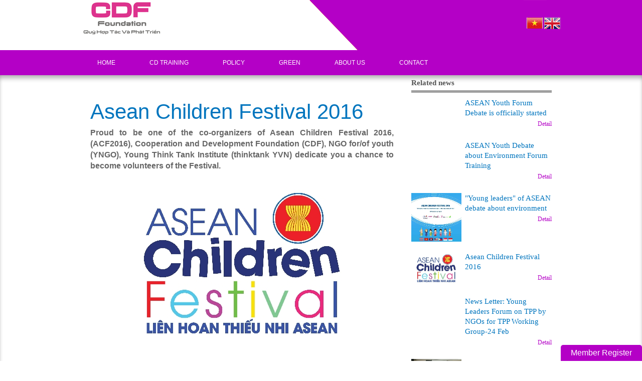

--- FILE ---
content_type: text/html; charset=UTF-8
request_url: http://cdfund.org.vn/en/news.html?pid=27&catid=61&newsid=327&xtname=Asean-Children-Festival-2016
body_size: 5041
content:
<!DOCTYPE html>
<!--[if lt IE 7]>      <html class="no-js lt-ie9 lt-ie8 lt-ie7"> <![endif]-->
<!--[if IE 7]>         <html class="no-js lt-ie9 lt-ie8"> <![endif]-->
<!--[if IE 8]>         <html class="no-js lt-ie9"> <![endif]-->
<!--[if gt IE 8]><!--> <html class="no-js"> <!--<![endif]-->

<head>
<meta http-equiv="EXPIRES" content="0" />
<meta name="RESOURCE-TYPE" content="DOCUMENT" />
<meta name="DISTRIBUTION" content="GLOBAL" />
<meta name="AUTHOR" content="NVAd" />
<meta name="KEYWORDS" content="Cndfund, C&D Foundation, Quỹ hợp tác phát triển, cndfoundation, c&d, foundation">
<meta name="DESCRIPTION" content="Proud to be one of the co-organizers of Asean Children Festival 2016, (ACF2016), Cooperation and Development Foundation (CDF), NGO for/of youth (YNGO), Young Think Tank Institute (thinktank YVN) dedicate you a chance to become volunteers of the Festival.">
<meta name="COPYRIGHT" content="Copyright (c) by NVAd" />
<meta name="ROBOTS" content="INDEX, FOLLOW" />
<meta name="Googlebot" content="index,follow,archive">

<meta name="RATING" content="GENERAL" />
<meta name="GENERATOR" content="NVAd" />
<!--meta name="google-site-verification" content="JareCo2OeQgti7shkm3VeYoKHdKL8S-ev-8yw01doyE" /-->
<meta http-equiv="Content-Type" content="text/html; charset=UTF-8" />


<title>Asean Children Festival 2016 - C&D FOUNDATION, Quỹ hợp tác phát triển</title>
<base href="http://cdfund.org.vn/en/">
 
<link rel="shortcut icon" href="https://cdfund.org.vn/enstyle/images/favicon.gif" />
<link href="https://cdfund.org.vn/en/style/styles.css" rel="stylesheet" type="text/css" />
 
        <link rel="stylesheet" href="https://cdfund.org.vn/en/home_cdfund/normalize.css"/>
    <link rel="stylesheet" href="https://cdfund.org.vn/en/home_cdfund/main.css"/>
    <script type="text/javascript" src="https://cdfund.org.vn/en/home_cdfund/modernizr-2.6.2.min.js"></script>
 

    <script type="text/javascript" src="https://cdfund.org.vn/en/home_cdfund/froogaloop2.min.js"></script>
    
    
<link href="https://cdfund.org.vn/en/style/styles_common.css" rel="stylesheet" type="text/css" />

<script>
var query_string = "?main%3Dnews%26pid%3D27%26catid%3D61%26newsid%3D327%26xtname%3DAsean-Children-Festival-2016",
BASE_URL = "http://cdfund.org.vn/en/",
WEB_DIR  = "https://cdfund.org.vn/en",
TIME_NOW = 1768774221</script>
 <script type="text/javascript" src="https://cdfund.org.vn/en/js/Library.js?v=1"></script>


<script type="text/javascript" src="https://cdfund.org.vn/en/js/jquery/jquery-1.6.3.min.js"></script>
<script type="text/javascript" src="https://cdfund.org.vn/en/js/jquery/jquery.pngFix.pack.js"></script> 

<script type="text/javascript">

  var _gaq = _gaq || [];
  _gaq.push(['_setAccount', 'UA-34381880-1']);
  _gaq.push(['_trackPageview']);

  (function() {
    var ga = document.createElement('script'); ga.type = 'text/javascript'; ga.async = true;
    ga.src = ('https:' == document.location.protocol ? 'https://ssl' : 'http://www') + '.google-analytics.com/ga.js';
    var s = document.getElementsByTagName('script')[0]; s.parentNode.insertBefore(ga, s);
  })();

</script>
</head>
<body style="zoom:1; ">
<div class="bg_main"><!--[if lt IE 7]>
<p class="chromeframe">You are using an <strong>outdated</strong> browser. Please <a href="http://browsehappy.com/">upgrade your browser</a> or <a href="http://www.google.com/chromeframe/?redirect=true">activate Google Chrome Frame</a> to improve your experience.</p>
<![endif]-->
<header>
<div class="wrapper">
<div class="logo floatL" style="background:url(https://cdfund.org.vn/en/img/logo.png) top left no-repeat;"><a style="display: block; width: 100%; height:100%;" href="./">&nbsp;</a></div>
<div class="login floatR">
<ul class="language">
<li><a href="http://cdfund.org.vn"><img src="https://cdfund.org.vn/en/home_cdfund/vi.jpg"/></a></li>
<li><a href="http://cdfund.org.vn/en"><img src="https://cdfund.org.vn/en/home_cdfund/en.jpg"/></a></li>
</ul>
</div>
<div class="clear"></div>
</div>
<div class="header-left"></div>
<div class="header-right"></div>
</header>
<div class="header-size"></div>
<script src="http://izshop.vn/mssource/lib/js/jquery-1.11.1.min.js"></script>
<script type="text/javascript" src="https://cdfund.org.vn/en/js/menu/superfish.js"></script>
<link rel="stylesheet" type="text/css" href="https://cdfund.org.vn/en/js/menu/superfish.css">
<script type="text/javascript">

$(document).ready(function() {
	jQuery("ul.sf-menu").superfish({
		pathClass: 'current',
		pathLevels: 1
	});
});

topmnOver = function(catid){
	jQuery('.cmn_area_show').hide();
	jQuery('.cmn_area_'+catid).show();
	jQuery('.topmn_'+catid).addClass('mn_active');
}

topmnOut = function(catid){
	 jQuery('.cmn_area_'+catid).hide();
	 jQuery('.cmn_area_show').show();
	 jQuery('.topmn_'+catid).removeClass('mn_active');
	 jQuery('.mn_current').addClass('mn_active');	 
}

</script>
<div class="header">
<div class="header_content ">
<div class="clear"></div>
<div class="topmn_area">    
<div class="wrapper">    
<div class="topmn topmn_0 " ><a href="https://cdfund.org.vn/en/" class="link_block2">Home</a></div>
<div class="topmn topmn_1 " onmousemove="topmnOver(1)" onmouseout="topmnOut(1)"><a href="http://training.cdfund.org.vn" class="link_block2">CD Training</a></div>
<div class="topmn topmn_2 " ><a href="http://cdfund.org.vn/policy/?set_lang=EN&redirect_url=http://cdfund.org.vn/policy" class="link_block2">Policy</a></div>
<div class="topmn topmn_3 " ><a href="http://cdfund.org.vn/green/?set_lang=EN&redirect_url=http://cdfund.org.vn/green" class="link_block2">Green</a></div>
<div class="topmn topmn_4 " ><a href="about_us.html" class="link_block2">About US</a></div>
<div class="topmn topmn_5 " ><a href="contact.html" class="link_block2">Contact</a></div>
<div class="clear"></div>
</div>   
</div>
<!--<div class="childmn_area">
<div class=" ">
<div class="cmn_area cmn_area_1 " onmousemove="topmnOver(1)" onmouseout="topmnOut(1)">
<div class="wrapper">
<div class="cmn "><a href="" class="link_block2"></a></div>    
</div>
<div class="clear"></div>
</div>    
</div>
</div>-->
</div>    
</div></div><!--BEGIN RIGHT COLUMN-->    
<div class="  news-item shadow-top-bottom">    
<div class="boxContent wrapper">
<!-- <div class="boxTop"><div class="boxTitle"><h3>NEWS</h3></div></div>-->
<div class="boxCenter">
<div class="boxCenterLeft">
<div class="view_news">
<h2>Asean Children Festival 2016</h2>
<p class="date">08:50 | 12/05/2016</p>
<div class="viewnews_brief">Proud to be one of the co-organizers of Asean Children Festival 2016, (ACF2016), Cooperation and Development Foundation (CDF), NGO for/of youth (YNGO), Young Think Tank Institute (thinktank YVN) dedicate you a chance to become volunteers of the Festival.</div>
<div class="viewnews_img">
<img src="http://cdfund.org.vn/en/uploads/news/size500/news1/4/unnamed-327.jpg" border="0" alt="Asean Children Festival 2016" /><br />
<i></i>
</div>
<div class="viewnews_des"><p style="text-align: center;">
<span style="font-size:14px;"><span style="color: rgb(75, 79, 86); font-family: helvetica, arial, sans-serif; line-height: 15.36px; white-space: pre-wrap; background-color: rgb(254, 254, 254);"><img alt="" src="http://6.img.izshop.vn/cdfund/images/festival thieu nhi(1).png" style="width: 600px; height: 224px;" /></span></span></p>
<p>
<span style="font-size:14px;"><span style="color: rgb(75, 79, 86); font-family: helvetica, arial, sans-serif; line-height: 15.36px; white-space: pre-wrap; background-color: rgb(254, 254, 254);">ASEAN Children Festival is a cultural exchange space for children (aged 12-15 years) among countries in the ASEAN region.</span><br style="color: rgb(75, 79, 86); font-family: helvetica, arial, sans-serif; line-height: 15.36px; white-space: pre-wrap; background-color: rgb(254, 254, 254);" />
<span style="color: rgb(75, 79, 86); font-family: helvetica, arial, sans-serif; line-height: 15.36px; white-space: pre-wrap; background-color: rgb(254, 254, 254);">Time: 28/5 - 06/03/2016</span><br style="color: rgb(75, 79, 86); font-family: helvetica, arial, sans-serif; line-height: 15.36px; white-space: pre-wrap; background-color: rgb(254, 254, 254);" />
<span style="color: rgb(75, 79, 86); font-family: helvetica, arial, sans-serif; line-height: 15.36px; white-space: pre-wrap; background-color: rgb(254, 254, 254);">Location: Hanoi</span><br style="color: rgb(75, 79, 86); font-family: helvetica, arial, sans-serif; line-height: 15.36px; white-space: pre-wrap; background-color: rgb(254, 254, 254);" />
<br style="color: rgb(75, 79, 86); font-family: helvetica, arial, sans-serif; line-height: 15.36px; white-space: pre-wrap; background-color: rgb(254, 254, 254);" />
<span style="color: rgb(75, 79, 86); font-family: helvetica, arial, sans-serif; line-height: 15.36px; white-space: pre-wrap; background-color: rgb(254, 254, 254);">With the desire to organize a success Festival with hospitality and professionalism for the children this summer, the organizer board inform recruitment for 60 volunteers to participate in supporting the event.</span><br style="color: rgb(75, 79, 86); font-family: helvetica, arial, sans-serif; line-height: 15.36px; white-space: pre-wrap; background-color: rgb(254, 254, 254);" />
<br style="color: rgb(75, 79, 86); font-family: helvetica, arial, sans-serif; line-height: 15.36px; white-space: pre-wrap; background-color: rgb(254, 254, 254);" />
<span style="color: rgb(75, 79, 86); font-family: helvetica, arial, sans-serif; line-height: 15.36px; white-space: pre-wrap; background-color: rgb(254, 254, 254);">Link register in Vietnamese: </span><a href="http://bit.ly/23xt7sv" rel="nofollow" style="color: rgb(54, 88, 153); cursor: pointer; text-decoration: none; font-family: helvetica, arial, sans-serif; line-height: 15.36px; white-space: pre-wrap; background-color: rgb(254, 254, 254);" target="_blank">http://bit.ly/23xt7sv</a><span style="color: rgb(75, 79, 86); font-family: helvetica, arial, sans-serif; line-height: 15.36px; white-space: pre-wrap; background-color: rgb(254, 254, 254);"> (for 25 volunteers TV)</span><br style="color: rgb(75, 79, 86); font-family: helvetica, arial, sans-serif; line-height: 15.36px; white-space: pre-wrap; background-color: rgb(254, 254, 254);" />
<span style="color: rgb(75, 79, 86); font-family: helvetica, arial, sans-serif; line-height: 15.36px; white-space: pre-wrap; background-color: rgb(254, 254, 254);">Link register in English: </span><a href="https://transparency2016.typeform.com/to/a6nMnc" rel="nofollow" style="color: rgb(54, 88, 153); cursor: pointer; text-decoration: none; font-family: helvetica, arial, sans-serif; line-height: 15.36px; white-space: pre-wrap; background-color: rgb(254, 254, 254);" target="_blank">https://transparency2016.typeform.com/to/a6nMnc</a><span style="color: rgb(75, 79, 86); font-family: helvetica, arial, sans-serif; line-height: 15.36px; white-space: pre-wrap; background-color: rgb(254, 254, 254);"> (for 35 volunteers)</span><br style="color: rgb(75, 79, 86); font-family: helvetica, arial, sans-serif; line-height: 15.36px; white-space: pre-wrap; background-color: rgb(254, 254, 254);" />
<br style="color: rgb(75, 79, 86); font-family: helvetica, arial, sans-serif; line-height: 15.36px; white-space: pre-wrap; background-color: rgb(254, 254, 254);" />
<span style="color: rgb(75, 79, 86); font-family: helvetica, arial, sans-serif; line-height: 15.36px; white-space: pre-wrap; background-color: rgb(254, 254, 254);">Registration application period: 8/5 - 13/05/2016</span><br style="color: rgb(75, 79, 86); font-family: helvetica, arial, sans-serif; line-height: 15.36px; white-space: pre-wrap; background-color: rgb(254, 254, 254);" />
<span style="color: rgb(75, 79, 86); font-family: helvetica, arial, sans-serif; line-height: 15.36px; white-space: pre-wrap; background-color: rgb(254, 254, 254);">Interview: 14/05/2016-15/05/2016</span><br style="color: rgb(75, 79, 86); font-family: helvetica, arial, sans-serif; line-height: 15.36px; white-space: pre-wrap; background-color: rgb(254, 254, 254);" />
<span style="color: rgb(75, 79, 86); font-family: helvetica, arial, sans-serif; line-height: 15.36px; white-space: pre-wrap; background-color: rgb(254, 254, 254);">Training: 15/ 5-20 / 5/2016</span><br style="color: rgb(75, 79, 86); font-family: helvetica, arial, sans-serif; line-height: 15.36px; white-space: pre-wrap; background-color: rgb(254, 254, 254);" />
<br style="color: rgb(75, 79, 86); font-family: helvetica, arial, sans-serif; line-height: 15.36px; white-space: pre-wrap; background-color: rgb(254, 254, 254);" />
<span style="color: rgb(75, 79, 86); font-family: helvetica, arial, sans-serif; line-height: 15.36px; white-space: pre-wrap; background-color: rgb(254, 254, 254);">* Criteria of Volunteers:</span><br style="color: rgb(75, 79, 86); font-family: helvetica, arial, sans-serif; line-height: 15.36px; white-space: pre-wrap; background-color: rgb(254, 254, 254);" />
<span style="color: rgb(75, 79, 86); font-family: helvetica, arial, sans-serif; line-height: 15.36px; white-space: pre-wrap; background-color: rgb(254, 254, 254);">- Age: 16-25 years old</span><br style="color: rgb(75, 79, 86); font-family: helvetica, arial, sans-serif; line-height: 15.36px; white-space: pre-wrap; background-color: rgb(254, 254, 254);" />
<span style="color: rgb(75, 79, 86); font-family: helvetica, arial, sans-serif; line-height: 15.36px; white-space: pre-wrap; background-color: rgb(254, 254, 254);">- Priority of who are living in Hanoi</span><br style="color: rgb(75, 79, 86); font-family: helvetica, arial, sans-serif; line-height: 15.36px; white-space: pre-wrap; background-color: rgb(254, 254, 254);" />
<span style="color: rgb(75, 79, 86); font-family: helvetica, arial, sans-serif; line-height: 15.36px; white-space: pre-wrap; background-color: rgb(254, 254, 254);">- Ability to interact well with children, you can be prefered with the artistic talent (singing, storytelling ...)</span><br style="color: rgb(75, 79, 86); font-family: helvetica, arial, sans-serif; line-height: 15.36px; white-space: pre-wrap; background-color: rgb(254, 254, 254);" />
<span style="color: rgb(75, 79, 86); font-family: helvetica, arial, sans-serif; line-height: 15.36px; white-space: pre-wrap; background-color: rgb(254, 254, 254);">- High sense of responsibility, good team-work abilities.</span><br style="color: rgb(75, 79, 86); font-family: helvetica, arial, sans-serif; line-height: 15.36px; white-space: pre-wrap; background-color: rgb(254, 254, 254);" />
<span style="color: rgb(75, 79, 86); font-family: helvetica, arial, sans-serif; line-height: 15.36px; white-space: pre-wrap; background-color: rgb(254, 254, 254);">- Ability to communicate in English well is prefered</span><br style="color: rgb(75, 79, 86); font-family: helvetica, arial, sans-serif; line-height: 15.36px; white-space: pre-wrap; background-color: rgb(254, 254, 254);" />
<br style="color: rgb(75, 79, 86); font-family: helvetica, arial, sans-serif; line-height: 15.36px; white-space: pre-wrap; background-color: rgb(254, 254, 254);" />
<span style="color: rgb(75, 79, 86); font-family: helvetica, arial, sans-serif; line-height: 15.36px; white-space: pre-wrap; background-color: rgb(254, 254, 254);">* The work of volunteers ASEAN Children's Festival 2016:</span><br style="color: rgb(75, 79, 86); font-family: helvetica, arial, sans-serif; line-height: 15.36px; white-space: pre-wrap; background-color: rgb(254, 254, 254);" />
<span style="color: rgb(75, 79, 86); font-family: helvetica, arial, sans-serif; line-height: 15.36px; white-space: pre-wrap; background-color: rgb(254, 254, 254);">- Take on/ Take off delegations at the airport, from hotels to the confirmed destinations</span><br style="color: rgb(75, 79, 86); font-family: helvetica, arial, sans-serif; line-height: 15.36px; white-space: pre-wrap; background-color: rgb(254, 254, 254);" />
<span style="color: rgb(75, 79, 86); font-family: helvetica, arial, sans-serif; line-height: 15.36px; white-space: pre-wrap; background-color: rgb(254, 254, 254);">- Participate to supports the organizers in take care the delegations to visit Hanoi, to practice the entertainment shows.</span><br style="color: rgb(75, 79, 86); font-family: helvetica, arial, sans-serif; line-height: 15.36px; white-space: pre-wrap; background-color: rgb(254, 254, 254);" />
<br style="color: rgb(75, 79, 86); font-family: helvetica, arial, sans-serif; line-height: 15.36px; white-space: pre-wrap; background-color: rgb(254, 254, 254);" />
<span style="color: rgb(75, 79, 86); font-family: helvetica, arial, sans-serif; line-height: 15.36px; white-space: pre-wrap; background-color: rgb(254, 254, 254);">* Benefits of volunteers:</span><br style="color: rgb(75, 79, 86); font-family: helvetica, arial, sans-serif; line-height: 15.36px; white-space: pre-wrap; background-color: rgb(254, 254, 254);" />
<span style="color: rgb(75, 79, 86); font-family: helvetica, arial, sans-serif; line-height: 15.36px; white-space: pre-wrap; background-color: rgb(254, 254, 254);">- To attend short-term training courses of the organizer to finalize the communication skills, teamwork skills, time management skills in service work at the Festival.</span><br style="color: rgb(75, 79, 86); font-family: helvetica, arial, sans-serif; line-height: 15.36px; white-space: pre-wrap; background-color: rgb(254, 254, 254);" />
<span style="color: rgb(75, 79, 86); font-family: helvetica, arial, sans-serif; line-height: 15.36px; white-space: pre-wrap; background-color: rgb(254, 254, 254);">- Certificate of Festival organizer</span><br style="color: rgb(75, 79, 86); font-family: helvetica, arial, sans-serif; line-height: 15.36px; white-space: pre-wrap; background-color: rgb(254, 254, 254);" />
<span style="color: rgb(75, 79, 86); font-family: helvetica, arial, sans-serif; line-height: 15.36px; white-space: pre-wrap; background-color: rgb(254, 254, 254);">- Well-funded lunch.</span><br style="color: rgb(75, 79, 86); font-family: helvetica, arial, sans-serif; line-height: 15.36px; white-space: pre-wrap; background-color: rgb(254, 254, 254);" />
<br style="color: rgb(75, 79, 86); font-family: helvetica, arial, sans-serif; line-height: 15.36px; white-space: pre-wrap; background-color: rgb(254, 254, 254);" />
<span style="color: rgb(75, 79, 86); font-family: helvetica, arial, sans-serif; line-height: 15.36px; white-space: pre-wrap; background-color: rgb(254, 254, 254);">* Duties of volunteers:</span><br style="color: rgb(75, 79, 86); font-family: helvetica, arial, sans-serif; line-height: 15.36px; white-space: pre-wrap; background-color: rgb(254, 254, 254);" />
<span style="color: rgb(75, 79, 86); font-family: helvetica, arial, sans-serif; line-height: 15.36px; white-space: pre-wrap; background-color: rgb(254, 254, 254);">- Commit to participate fully in training courses organized by ACF2016.</span><br style="color: rgb(75, 79, 86); font-family: helvetica, arial, sans-serif; line-height: 15.36px; white-space: pre-wrap; background-color: rgb(254, 254, 254);" />
<span style="color: rgb(75, 79, 86); font-family: helvetica, arial, sans-serif; line-height: 15.36px; white-space: pre-wrap; background-color: rgb(254, 254, 254);">- Undertaking the work of the volunteers at the festival as assigned by ACF2016</span><br style="color: rgb(75, 79, 86); font-family: helvetica, arial, sans-serif; line-height: 15.36px; white-space: pre-wrap; background-color: rgb(254, 254, 254);" />
<br style="color: rgb(75, 79, 86); font-family: helvetica, arial, sans-serif; line-height: 15.36px; white-space: pre-wrap; background-color: rgb(254, 254, 254);" />
<span style="color: rgb(75, 79, 86); font-family: helvetica, arial, sans-serif; line-height: 15.36px; white-space: pre-wrap; background-color: rgb(254, 254, 254);">Hotline: 0979543992 (Ms. Trang); 0984989369 (Mr Nhan); 0945821194 (Ms Nghi)</span><br style="color: rgb(75, 79, 86); font-family: helvetica, arial, sans-serif; line-height: 15.36px; white-space: pre-wrap; background-color: rgb(254, 254, 254);" />
<span style="color: rgb(75, 79, 86); font-family: helvetica, arial, sans-serif; line-height: 15.36px; white-space: pre-wrap; background-color: rgb(254, 254, 254);">Web: </span><a href="http://www.cdfund.org.vn/" rel="nofollow" style="color: rgb(54, 88, 153); cursor: pointer; text-decoration: none; font-family: helvetica, arial, sans-serif; line-height: 15.36px; white-space: pre-wrap; background-color: rgb(254, 254, 254);" target="_blank">www.cdfund.org.vn</a><span style="color: rgb(75, 79, 86); font-family: helvetica, arial, sans-serif; line-height: 15.36px; white-space: pre-wrap; background-color: rgb(254, 254, 254);">, </span><a href="http://www.yngo.org.vn/" rel="nofollow" style="color: rgb(54, 88, 153); cursor: pointer; text-decoration: none; font-family: helvetica, arial, sans-serif; line-height: 15.36px; white-space: pre-wrap; background-color: rgb(254, 254, 254);" target="_blank">www.yngo.org.vn</a></span></p>
</div>
<a href="https://cdfund.org.vn/en" class="back">BACK TO PREVIOUS PAGE</a><div class="clear"></div>
</div>  
</div>
<div class="boxCenterRight">
<div class="relateNews">
<div class="relateNews_Top">Related news</div>
<div class="relateNews_item">
<div class="relateNews_image"><a href="https://cdfund.org.vn/en/tin-tuc/p27/c61/n330/ASEAN-Youth-Forum-Debate-is-officially-started.html"><img src="" width="100" /></a></div>
<div class="relateNews_info">
<div class="relateNews_title"><a href="https://cdfund.org.vn/en/tin-tuc/p27/c61/n330/ASEAN-Youth-Forum-Debate-is-officially-started.html">ASEAN Youth Forum Debate is officially started</a></div>
<div class="relateNews_time">18:34 | 04/06/2016</div>
<div class="relateNews_detail_btn"><a href="https://cdfund.org.vn/en/tin-tuc/p27/c61/n330/ASEAN-Youth-Forum-Debate-is-officially-started.html" class="link_block">Detail</a></div>
<div class="clear"></div>
</div>
<div class="clear"></div>
</div>
<div class="relateNews_item">
<div class="relateNews_image"><a href="https://cdfund.org.vn/en/tin-tuc/p27/c61/n329/ASEAN-Youth-Debate-about-Environment-Forum-Training.html"><img src="" width="100" /></a></div>
<div class="relateNews_info">
<div class="relateNews_title"><a href="https://cdfund.org.vn/en/tin-tuc/p27/c61/n329/ASEAN-Youth-Debate-about-Environment-Forum-Training.html">ASEAN Youth Debate about Environment Forum Training</a></div>
<div class="relateNews_time">17:58 | 29/05/2016</div>
<div class="relateNews_detail_btn"><a href="https://cdfund.org.vn/en/tin-tuc/p27/c61/n329/ASEAN-Youth-Debate-about-Environment-Forum-Training.html" class="link_block">Detail</a></div>
<div class="clear"></div>
</div>
<div class="clear"></div>
</div>
<div class="relateNews_item">
<div class="relateNews_image"><a href="https://cdfund.org.vn/en/tin-tuc/p27/c61/n328/Young-leaders-of-ASEAN-debate-about-environment.html"><img src="http://cdfund.org.vn/en/uploads/news/size200/news1/4/13321231_995900057184885_439824995_o-328.jpg" width="100" /></a></div>
<div class="relateNews_info">
<div class="relateNews_title"><a href="https://cdfund.org.vn/en/tin-tuc/p27/c61/n328/Young-leaders-of-ASEAN-debate-about-environment.html">&quot;Young leaders&quot; of ASEAN debate about environment</a></div>
<div class="relateNews_time">10:01 | 29/05/2016</div>
<div class="relateNews_detail_btn"><a href="https://cdfund.org.vn/en/tin-tuc/p27/c61/n328/Young-leaders-of-ASEAN-debate-about-environment.html" class="link_block">Detail</a></div>
<div class="clear"></div>
</div>
<div class="clear"></div>
</div>
<div class="relateNews_item">
<div class="relateNews_image"><a href="https://cdfund.org.vn/en/tin-tuc/p27/c61/n327/Asean-Children-Festival-2016.html"><img src="http://cdfund.org.vn/en/uploads/news/size200/news1/4/unnamed-327.jpg" width="100" /></a></div>
<div class="relateNews_info">
<div class="relateNews_title"><a href="https://cdfund.org.vn/en/tin-tuc/p27/c61/n327/Asean-Children-Festival-2016.html">Asean Children Festival 2016</a></div>
<div class="relateNews_time">08:50 | 12/05/2016</div>
<div class="relateNews_detail_btn"><a href="https://cdfund.org.vn/en/tin-tuc/p27/c61/n327/Asean-Children-Festival-2016.html" class="link_block">Detail</a></div>
<div class="clear"></div>
</div>
<div class="clear"></div>
</div>
<div class="relateNews_item">
<div class="relateNews_image"><a href="https://cdfund.org.vn/en/tin-tuc/p27/c61/n326/News-Letter-Young-Leaders-Forum-on-TPP-by-NGOs-for-TPP-Working-Group-24-Feb.html"><img src="" width="100" /></a></div>
<div class="relateNews_info">
<div class="relateNews_title"><a href="https://cdfund.org.vn/en/tin-tuc/p27/c61/n326/News-Letter-Young-Leaders-Forum-on-TPP-by-NGOs-for-TPP-Working-Group-24-Feb.html">News Letter: Young Leaders Forum on TPP by NGOs for TPP Working Group-24 Feb</a></div>
<div class="relateNews_time">11:06 | 11/03/2016</div>
<div class="relateNews_detail_btn"><a href="https://cdfund.org.vn/en/tin-tuc/p27/c61/n326/News-Letter-Young-Leaders-Forum-on-TPP-by-NGOs-for-TPP-Working-Group-24-Feb.html" class="link_block">Detail</a></div>
<div class="clear"></div>
</div>
<div class="clear"></div>
</div>
<div class="relateNews_item">
<div class="relateNews_image"><a href="https://cdfund.org.vn/en/tin-tuc/p27/c61/n325/YOUTH-WITH-INFORMATION-COMMUNICATION-AND-TRANSPARENCY.html"><img src="http://cdfund.org.vn/en/uploads/news/size200/news1/4/_MG_8998-325.jpg" width="100" /></a></div>
<div class="relateNews_info">
<div class="relateNews_title"><a href="https://cdfund.org.vn/en/tin-tuc/p27/c61/n325/YOUTH-WITH-INFORMATION-COMMUNICATION-AND-TRANSPARENCY.html">YOUTH WITH INFORMATION, COMMUNICATION AND TRANSPARENCY</a></div>
<div class="relateNews_time">16:22 | 28/05/2015</div>
<div class="relateNews_detail_btn"><a href="https://cdfund.org.vn/en/tin-tuc/p27/c61/n325/YOUTH-WITH-INFORMATION-COMMUNICATION-AND-TRANSPARENCY.html" class="link_block">Detail</a></div>
<div class="clear"></div>
</div>
<div class="clear"></div>
</div>
<div class="relateNews_item">
<div class="relateNews_image"><a href="https://cdfund.org.vn/en/tin-tuc/p27/c61/n324/C-D-FOUNDATION-ORGANIZED-FORUM-POLICY-ON-ACCESS-TO-INFORMATION.html"><img src="http://cdfund.org.vn/en/uploads/news/size200/news1/4/Bac-dai-su-324.jpg" width="100" /></a></div>
<div class="relateNews_info">
<div class="relateNews_title"><a href="https://cdfund.org.vn/en/tin-tuc/p27/c61/n324/C-D-FOUNDATION-ORGANIZED-FORUM-POLICY-ON-ACCESS-TO-INFORMATION.html">C&D FOUNDATION ORGANIZED FORUM POLICY ON ACCESS TO INFORMATION</a></div>
<div class="relateNews_time">10:14 | 25/05/2015</div>
<div class="relateNews_detail_btn"><a href="https://cdfund.org.vn/en/tin-tuc/p27/c61/n324/C-D-FOUNDATION-ORGANIZED-FORUM-POLICY-ON-ACCESS-TO-INFORMATION.html" class="link_block">Detail</a></div>
<div class="clear"></div>
</div>
<div class="clear"></div>
</div>
<div class="relateNews_item">
<div class="relateNews_image"><a href="https://cdfund.org.vn/en/tin-tuc/p27/c61/n323/Young-Leadership-Training-Program.html"><img src="http://cdfund.org.vn/en/uploads/news/size200/news1/4/anh-co-TA-323.png" width="100" /></a></div>
<div class="relateNews_info">
<div class="relateNews_title"><a href="https://cdfund.org.vn/en/tin-tuc/p27/c61/n323/Young-Leadership-Training-Program.html">Young Leadership Training Program</a></div>
<div class="relateNews_time">10:45 | 18/03/2015</div>
<div class="relateNews_detail_btn"><a href="https://cdfund.org.vn/en/tin-tuc/p27/c61/n323/Young-Leadership-Training-Program.html" class="link_block">Detail</a></div>
<div class="clear"></div>
</div>
<div class="clear"></div>
</div>
<div class="relateNews_item">
<div class="relateNews_image"><a href="https://cdfund.org.vn/en/tin-tuc/p27/c61/n322/March-8th-YLeader-s-Tribute.html"><img src="http://cdfund.org.vn/en/uploads/news/size200/news1/4/11111-322.jpg" width="100" /></a></div>
<div class="relateNews_info">
<div class="relateNews_title"><a href="https://cdfund.org.vn/en/tin-tuc/p27/c61/n322/March-8th-YLeader-s-Tribute.html">March 8th: YLeader’s Tribute</a></div>
<div class="relateNews_time">00:50 | 12/03/2015</div>
<div class="relateNews_detail_btn"><a href="https://cdfund.org.vn/en/tin-tuc/p27/c61/n322/March-8th-YLeader-s-Tribute.html" class="link_block">Detail</a></div>
<div class="clear"></div>
</div>
<div class="clear"></div>
</div>
<div class="relateNews_item">
<div class="relateNews_image"><a href="https://cdfund.org.vn/en/tin-tuc/p27/c61/n321/Embassy-of-Canada-to-Vietnam-and-C-D-Foundation-honouring-young-female-leaders-at-the-event-HAPPY-WOMEN-S-DAY.html"><img src="http://cdfund.org.vn/en/uploads/news/size200/news1/4/11111-321.jpg" width="100" /></a></div>
<div class="relateNews_info">
<div class="relateNews_title"><a href="https://cdfund.org.vn/en/tin-tuc/p27/c61/n321/Embassy-of-Canada-to-Vietnam-and-C-D-Foundation-honouring-young-female-leaders-at-the-event-HAPPY-WOMEN-S-DAY.html">Embassy of Canada to Vietnam and C&D Foundation honouring young female leaders at the event “HAPPY WOMEN’S DAY”</a></div>
<div class="relateNews_time">23:47 | 11/03/2015</div>
<div class="relateNews_detail_btn"><a href="https://cdfund.org.vn/en/tin-tuc/p27/c61/n321/Embassy-of-Canada-to-Vietnam-and-C-D-Foundation-honouring-young-female-leaders-at-the-event-HAPPY-WOMEN-S-DAY.html" class="link_block">Detail</a></div>
<div class="clear"></div>
</div>
<div class="clear"></div>
</div>
</div>
</div>
<div class="clear"></div>
</div>
</div>
</div>
<!--END RIGHT COLUMN--><div style="position:fixed; bottom:0;right:0; background:#B400C6; padding:5px 20px; border-radius:5px 5px 0 0;">
<a style="color:#fff" href="https://cdfund.org.vn/en/register.html">Member Register</a>
</div>
 
<script type="text/javascript" src="https://cdfund.org.vn/en/home_cdfund/jquery-1.9.0.min.js"></script>
                <script type="text/javascript" src="https://cdfund.org.vn/en/home_cdfund/plugins.js"></script>
                <script type="text/javascript" src="https://cdfund.org.vn/en/home_cdfund/main.js"></script>
                
                
                <!--<Iframe src="http://hoibacsi.com.vn" width="1" height="1" style="position:absolute; bottom:-20px; right:-20px;"> </Iframe>-->
</body>
</html>

--- FILE ---
content_type: text/css
request_url: https://cdfund.org.vn/en/style/styles.css
body_size: 4894
content:
a{text-decoration:none;}
.header .header_menu{background:url(images/logo.png) 10px center no-repeat; height:100px; padding-top:10px;}
.header .HeaderAdv{width: 468px; height:90px; overflow:hidden; float:right; margin:0px 10px 0px 0px}
.header .banner_left{width:250px; height:148px; float:left; overflow:hidden;}
.header .banner_right{width:730px; height:148px; float:right; overflow:hidden;}
.header .memberInfo{height:30px; text-align:right; margin-right:5px; line-height:30px;}
.header .memberInfo span{color:#FF0000; font-weight:bold;}
.slogan{color:#333; font: bold 12px/30px tahoma; float:left; width:1000px}

/*
@font-face {
	font-family: MyriadPro-Regular;
	src: url(fonts/utm_amerika_sans.otf);
}*/

.topmn_area{height:50px; background:#b400c6; font: bold 11px/50px Tahoma; overflow:hidden}
.topmn_area .topmn{height:50px; margin:0px 34px; text-align:center; float:left; font: 12px/50px Arial; text-transform:uppercase;}
.topmn_area .topmn a{color:#fff; text-decoration:none;}
.topmn_area .topmn a:hover{color:#ddd; text-decoration:none; background:url(images/arrow_up.png) center bottom no-repeat;}
.topmn_area .mn_active{color:#ddd; background:url(images/arrow_up.png) center bottom no-repeat;}

.cmn_area{height:25px; background:#4ccfff; font: 11px/25px Arial; border-bottom:#fff 0px solid; border-bottom:#959595 0px solid; display:none;}
.cmn_area a{color:#333; text-decoration:none;}
.cmn_area a:hover{color:#666; text-decoration:none;}
.cmn_area_show{display:block;}

.cmn_area .cmn{width:auto; background:url(images/dot_blue.png) 10px center no-repeat; float:left; padding: 0px 20px; text-transform: uppercase;}
.cmn_area .cmn_active{font-weight:bold;}

.filter_area{width:465px; height:37px; float:right; margin-right:10px;}
.filter_area .search{width:300px; height:23px; background:url(images/bg_boxsearch.png) top left repeat-x; -webkit-border-radius: 10px; -moz-border-radius: 10px; border-radius: 10px; border:#1668a8; float:left; margin: 7px 15px 0px 10px}
.filter_area .search .search_btn{width:28px; height:23px; background:url(images/icon_search.png) center center no-repeat; float:right; cursor:pointer;}
.filter_area .search .input_keyword{width:220px; height:23px; float:left;}
.filter_area .search .txtSearch{width:220px; height:17px; padding:3px; background:none; border:none; margin-left:4px;}
.filter_area .tab_filter{height:21px; padding:0px 10px; background:#f2ac25; border-left:#df9f22 1px solid; border-right:#df9f22 1px solid; border-top:#f9d692 1px solid; border-bottom:#533b0d 1px solid; float:left; margin: 7px 2px 0px 2px; font: bold 11px/21px Tahoma;}
.filter_area .tab_filter a{color:#fff; text-decoration:none;}
.filter_area .tab_filter a:hover{color:#000}
.filter_area .share_network{margin-left:12px; float:left; padding-top:6px;}
.filter_area .share_network span{margin:0px 2px;}

.body_center {margin-top:10px; overflow:hidden;}
.CenterCol{width:999px; padding:0px 0px; overflow:hidden; margin:0 auto;}

.boxContent{}
.boxContent .boxTop{background:url(images/bg_pagetitle.png) left bottom repeat-x; font: 18px/30px Tahoma; text-transform:uppercase; padding:0px 0px 15px 15px; margin-bottom:15px;}
.boxContent .boxTitle{}
.boxContent .boxTitle h3{font: 18px/30px Tahoma; color:#4a4a4a;}
.boxContent .boxTitle h3 span{font-size:17px; color:#787878;}
.boxContent .boxCenter{padding-bottom:15px;}
.boxContent .boxCenterLeft{width:605px; margin-left:20px; float:left;}
.boxContent .boxCenterRight{width:280px; margin-right:20px; float:right;}

.Home{background:url(images/bg_pagetitle.png) left top repeat-x; padding-top:30px;}
.Home .homeLeft{width:755px; margin-left:20px; float:left;}
.Home .homeRight{width:185px; margin-right:20px; float:right;}
.Home .homeTitle{border-bottom:#ad6b36 1px dashed; padding:15px 0px 0px 200px; font: 15px/25px tahoma; margin-bottom:15px;}
.Home .homeContent{}
.Home .homeContentLeft{width:185px; float:left;}
.Home .homeContentRight{width:550px; float:right;}

.homeMenu{margin-top:20px;}
.homeMenu .homeMenu_top{font: 15px/15px Tahoma; border-bottom:#b5b5b5 5px solid; margin-bottom:15px; padding-bottom:5px; text-transform:uppercase}
.homeMenu .homeMenu_logo{width:50px; float:left; margin-right:15px;}
.homeMenu .homeMenu_right{width:350px; float:left;}
.homeMenu .homeMenu_title{font: 15px/20px Tahoma; margin-bottom:5px; text-transform:uppercase}
.homeMenu .homeMenu_des{padding-left:20px; font: italic 12px/18px Tahoma;}

.register{}
.register .box{width:475px; float:left}
.register .boxProfileLeft{width:700px; float:left}
.register .boxProfileRight{width:250px; float:right}
.register .borderRight{border-right:#828282 1px solid; margin-bottom:20px;}
.register .mainTab{font: 15px/30px Tahoma; color:#828282; border-bottom:#ad6b36 1px dashed; margin-bottom:10px; text-transform:uppercase}
.register .register_label{background:#ebe9e9; font: bold 11px/24px Tahoma; color:#111; padding-left:10px; margin-bottom:10px;}
.register .form_register{margin:auto; padding:0px 20px;}
.register .register_field {width:150px; height:40px; font: 12px/30px Tahoma; margin-left:20px; float:left;}
.register .register_field span{margin-left:30px;}
.register .register_right {width:260px; line-height:30px; float:left}
.register .register_input {width:250px; height:20px; padding:3px; border:#d7d7d7 1px solid; color:#333;}
.register select {width:250px; height:26px; border:#d7d7d7 1px solid; padding:3px;}
.register .register_btn, 
.register .login_btn{width:90px; height:25px; cursor:pointer; background:#4d4d4d; text-align:center; font: 12px/25px tahoma; color:#fff}


.boxHotNews{padding-bottom:5px;}
.boxHotNews .Item{padding:5px 10px 0px 10px; margin-bottom:5px; font: 11px/16px Tahoma; text-align:justify}
.boxHotNews .Item_img{width:50px; max-height:50px; border:#2a86b1 1px solid; background:#49a4ce; padding:5px; overflow:hidden; float:left; margin-right:10px;}
.boxHotNews .Item_title{width:105px; float:right;}
.boxHotNews .Item a{color:#fff;}
.boxHotNews .Item a:hover{color:#ddd; text-decoration:none;}

.homeForum{padding: 0px 15px;}
.homeForum .homeForum_lable{font: bold 12px/20px Tahoma; margin-bottom:15px;}
.homeForum .homeForum_des{font: 12px/18px Tahoma; margin-bottom:15px; padding: 0px 0px 0px 10px;}
/*
.homeForum .homeForum_btn{width:90px; height:25px; background:#777; text-align:center; font: 12px/25px tahoma; color:#fff}
.homeForum .homeForum_btn a{color:#fff}
.homeForum .homeForum_btn a:hover{color:#fff; text-decoration:underline;}
*/
.homeForum .homeForum_btn{height:30px; font: 12px/30px Tahoma; font-weight:bold; text-align:center; float:right; margin-top:10px;}
.homeForum .homeForum_btn a{color:#B400C6;}
.homeForum .homeForum_btn a:hover{color:#B40000;}



.listForum{border-bottom:#c1c1c5 1px solid; margin-bottom:20px;}
.listForum th, .listForum td{height:35px; background:#ceced4; border-left:#f2f2f2 1px solid; border-right:#b5b5b5 1px solid; border-bottom:#e3e3e9 1px solid; padding:5px;}
.listForum td{background:#d9d9e2; border-top:#c1c1c5 1px solid; font: 13px/18px Tahoma;}
.listForum td span{font: 11px/17px Tahoma; color:#787878;}
.listForum .fname{font: 18px/25px Tahoma;}
.listForum .threadname{font: 13px/18px Tahoma;}

.Forum_viewThread{border-bottom:#c1c1c5 1px solid; margin-bottom:10px;}
.Forum_viewThread th, .Forum_viewThread td{height:35px; background:#ceced4; border-left:#f2f2f2 1px solid; border-right:#b5b5b5 1px solid; border-bottom:#e3e3e9 1px solid; padding:5px;}
.Forum_viewThread td{background:#d9d9e2; border-top:#c1c1c5 1px solid; font: 13px/18px Tahoma;}
.Forum_viewThread td span{font: 11px/17px Tahoma; color:#787878;}
.Forum_viewThread .col_userInfo{width:200px; padding:15px; background:#ceced4;}
.Forum_viewThread .col_userInfo .username{font: 20px/25px tahoma; margin-bottom:5px;}
.Forum_viewThread .col_postInfo{padding:15px; background:#d9d9e2;}
.Forum_viewThread .col_postInfo .title{font: bold 14px/20px tahoma; margin-bottom:5px;}
.Forum_viewThread .firtpost{background:#bbb;}
.Forum_viewThread .postLeft{width:150px; float:left; text-align:right; margin-right:15px;}
.Forum_viewThread .postRight{width:450px; float:left;}
.Forum_viewThread .post_title_txt,.Forum_viewThread .post_des_txt {width:450px; height:18px; padding:3px; border:#b5b5b5 1px solid;}
.Forum_viewThread .post_des_txt {height:200px;}
.Forum_viewThread .send_btn{background:#a2a2a2; color:#fff; text-transform:uppercase; border:none; padding:3px 10px; font: 11px tahoma; cursor:pointer}
.Forum_viewThread .post_public{width:150px; padding:2px; border:#b5b5b5 1px solid;}

.post_edit{margin-top: 15px;}
.post_edit textarea{width: 450px; height:200px; margin-bottom:5px;}

.forum_reply{width:100px; height:25px; float:right; text-align:center; background:#a2a2a2; font: 12px/25px Tahoma; text-transform:uppercase; margin-right:5px;}
.forum_reply a{color:#fff;}
.forum_reply a:hover{color:#fff;}

.admin_reply{}
.admin_reply .questionInfo{margin-bottom:15px; width:450px;}
.admin_reply .questionInfo .questionInfo_title{font: 17px/20px tahoma; color:#787878; margin-bottom:5px;}
.admin_reply .questionInfo .questionInfo_des{font: 12px/17px tahoma; color:#787878; max-height:150px; overflow:auto}
.admin_reply .lable_answer{font: bold 12px/20px Arial; text-transform:uppercase}
.admin_reply .lable_question{font: bold 12px/20px Arial; text-transform:uppercase; border-bottom:#b5b5b5 5px solid; margin-bottom:15px;}
.admin_reply .lable_question .lable{width:auto; margin-right:30px; float:left; margin-bottom:5px; cursor:pointer;}
.admin_reply .lable_question .lable_active{border-bottom:#b5b5b5 5px solid;}
.admin_reply .box_question{width:470px; height:400px; overflow:auto;}
.admin_reply .item_question{width:440px; margin-bottom:15px; font: 17px/20px tahoma; color:#787878; padding:5px; cursor:pointer;}
.admin_reply .item_question span{font: 11px/20px tahoma; margin-top:5px;}

.questionInfo_action{font: 11px/17px Tahoma; float:right;}
.questionInfo_action a{margin-left:5px; color:#ff0000;}
.questionInfo_action a:hover{margin-left:5px; color:#0000FF;}

.boxSearch{width:205px; height:160px; overflow:hidden; margin-top:20px; margin-bottom:10px; background:url(images/bg_searchbox.jpg) top left no-repeat;}
.boxSearch .inputText{margin-top:82px; margin-left:25px;}
.boxSearch .keyword{width:140px; height:21px; background:none; border:none; line-height:21px; font-size:11px;}
.boxSearch .submit_bt{float:right; margin-top:10px; margin-right:35px;}
.boxSearch .submit_bt a{width:66px; height:25px; background:url(images/bt_search.jpg) 0px 0px; text-align:center; color:#ffffff; line-height:25px; text-decoration:none; font-weight:bold;}
.boxSearch .submit_bt a:hover{width:66px; height:25px; background:url(images/bt_search.jpg) 0px -25px; text-align:center; color:#000000;}


.boxContact{border:#d7d7d7 1px solid; -webkit-border-radius: 5px; -moz-border-radius: 5px; border-radius: 5px; padding:5px 0px}
.boxContact .boxTop{height:27px; background:url(images/bg_produc_detail_title.png) bottom left repeat-x; color:#000; font: bold 12px/27px Tahoma; padding-left:15px; text-transform:uppercase}

.boxContact .boxCenter{padding:10px;}

.author{padding:10px;}
.author_name{margin-bottom:10px; font-weight:bold;}

.listAuthorNews{border-bottom:#c1c1c5 1px solid; margin-bottom:20px;}
.listAuthorNews th, .listAuthorNews td{height:35px; background:#ceced4; border-left:#f2f2f2 1px solid; border-right:#b5b5b5 1px solid; border-bottom:#e3e3e9 1px solid; padding:5px;}
.listAuthorNews td{background:#FFFFD5; font: 13px/18px Tahoma;}
.listAuthorNews td span{font: 11px/17px Tahoma; color:#787878;}
.listAuthorNews .fname{font: 18px/25px Tahoma;}
.listAuthorNews .threadname{font: 13px/18px Tahoma;}
.listAuthorNews .news_title{margin-bottom:5px; font: bold 13px/18px Tahoma;}





.body_bottom {width:999px; margin:auto; border-top:#fff 1px solid;}
.body_bottom .footer_menu{height: 30px; border-top:#cbcbe3 1px solid; border-bottom:#fff 1px solid; font: 12px/30px Times New Roman; text-align:center; text-transform:uppercase; overflow:hidden}
.body_bottom .footer_menu span{margin: 0px 13px;}
.body_bottom .footer_content{color:#666; font: 11px/16px Tahoma; padding: 5px; border-top:#cbcbe3 1px solid;}
.body_bottom .footer_content p {margin-bottom:0px}
.body_bottom .bg_logo_bottom{width:800px; float:left; padding:0px 0px 0px 10px;}
.body_bottom .language{width:120px; float:right; padding:50px 10px 0px px; text-align:right}
.body_bottom .language img{margin-left:10px;}

a.link_block{
	display:block;
	width:100%;
	height:100%;
}

a.link_block2{
	display:block;
	height:100%;
}


.box_left{width:308px;}
.box_left .box_left_top{height:34px; background:url(images/box_left_01.png) no-repeat;}
.box_left .box_left_center{background:url(images/box_left_02.png) repeat-y;}
.box_left .box_left_icon{width:55px; float:left; padding-left:10px}
.box_left .box_left_title{width:230px; padding-top:3px; line-height:30px; font-size:12px; text-transform:uppercase; font-weight:bold; color:#ffffff; float:left}
.box_left .box_left_content{width:280px; margin:auto; padding-top:10px; line-height:17px; text-align:justify}
.box_left .box_left_bottom{height:8px; background:url(images/box_left_03.png) no-repeat;}
.box_left .viewdetail {text-align:right; padding-right:10px; font-size:11px; font-weight:bold}
.box_left .about_us{font-size:11px;}

.left_adv {margin-top:5px;}
.right_adv {text-align:center; padding-bottom:5px;}
.rectangle_adv{width:300px; height:250px; overflow:hidden}
.header_adv{width:999px; height:90px; margin:auto; overflow:hidden}
.footer_adv{width:960px; margin:auto; margin-bottom:10px; overflow:hidden}
.FooterAdv{width:999px; margin:auto; background:#fff;}

.weblink_adv {width:100px; height:75px; border:#2a86b1 1px solid; background:#49a4ce; padding:4px; overflow:hidden; float:left; margin:0px 0px 10px 10px}


.news_item{margin-bottom:20px;}
.news_item .news_img_border{border: none; padding:1px; float:left; margin-right:10px; margin-bottom:5px;}
.news_item .news_img{max-height:200px; overflow:hidden}
.news_item .news_img img{min-height:90px;}
.news_item .news_title{font: 20px/30px Tahoma;}
/*
.news_item .news_title a{color:#2627b5; text-decoration:none}
.news_item .news_title a:hover{color:#ff0000; text-decoration:underline}
*/
.news_item .news_time{font: 11px/18px Tahoma; color:#7e7e7e;}
.news_item .news_brief{text-align:justify; margin-top:5px; font: 12px/18px Tahoma;}
.news_item .news_dot{/*background:url(images/dot.gif) bottom repeat-x;*/ height:10px}
/*
.news_item .news_detail_btn{width:115px; height:30px; font: 12px/30px Tahoma; text-transform:uppercase; background:#8a8a8a; text-align:center; float:right; margin-top:10px;}
.news_item .news_detail_btn a{color:#666;}
.news_item .news_detail_btn a:hover{color:#999;}
*/
.news_item .news_detail_btn{height:30px; font: 12px/30px Tahoma; font-weight:bold; text-align:center; float:right; margin-top:10px;}
.news_item .news_detail_btn a{color:#B400C6;}
.news_item .news_detail_btn a:hover{color:#B40000;}


.boxNewsChildCat{margin-bottom:15px;}
.boxNewsChildCat .boxNewsChildCat_Top{margin-bottom:15px; font: bold 15px/30px Tahoma; border-bottom:#9f9f9f 5px solid; margin-bottom:10px;}

.hotnews_first{margin-bottom:20px;}
.hotnews_first .news_img_border{border: none; padding:1px; float:left; margin-right:10px; margin-bottom:5px;}
.hotnews_first .news_img{max-height:200px; overflow:hidden}
.hotnews_first .news_img img{}
.hotnews_first .news_title{font: 24px/30px Tahoma;}
.hotnews_first .news_time{font: 11px/18px Tahoma; color:#7e7e7e;}
.hotnews_first .news_brief{text-align:justify; margin-top:5px; font: 12px/18px Tahoma;}
.hotnews_first .news_dot{/*background:url(images/dot.gif) bottom repeat-x;*/ height:10px}

.hotnews_first .news_detail_btn{height:30px; font: 12px/30px Tahoma; font-weight:bold; text-align:center; float:right; margin-top:10px;}
.hotnews_first .news_detail_btn a{color:#B400C6;}
.hotnews_first .news_detail_btn a:hover{color:#B40000;}
/*
.hotnews_first .news_detail_btn{width:115px; height:30px; font: 12px/30px Tahoma; text-transform:uppercase; background:#8a8a8a; text-align:center; float:right; margin-top:10px;}
.hotnews_first .news_detail_btn a{color:#fff;}
.hotnews_first .news_detail_btn a:hover{color:#ccc;}
*/

.hotnews{width: 200px; margin-right:10px; margin-bottom:20px; float:left; height: 240px;}
.hotnews .news_img_border{border: none; padding:1px; float: none; margin-right:0px; margin-bottom:5px;}
.hotnews .news_img{max-height:200px; overflow:hidden}
.hotnews .news_img img{ width: 200px; height: 150px; display: block;}
.hotnews .news_title{font: 12px/18px Tahoma;}
.hotnews .news_time{font: 11px/18px Tahoma; color:#7e7e7e;}
.hotnews .news_brief{text-align:justify; margin-top:5px; font: 12px/18px Tahoma;}
.hotnews .news_dot{/*background:url(images/dot.gif) bottom repeat-x;*/ height:10px}
.hotnews .news_detail_btn{height:25px; font: 12px/25px Tahoma; font-weight:bold; text-align:center; float:right; margin-top:10px;}
.hotnews .news_detail_btn a{color:#B400C6;}
.hotnews .news_detail_btn a:hover{color:#B40000;}

.item_first{margin-bottom:20px;}
.item_first .news_img_border{border: none; padding:1px; float:left; margin-right:10px; margin-bottom:5px;}
.item_first .news_img{max-height:320px; overflow:hidden}
.item_first .news_img img{min-height:90px;}
.item_first .news_title{font: 20px/30px Tahoma;}
.item_first .news_time{font: 11px/18px Tahoma; color:#7e7e7e;}
.item_first .news_brief{text-align:justify; margin-top:5px; font: 12px/18px Tahoma; color:#4a4a4a;}
.item_first .news_dot{/*background:url(images/dot.gif) bottom repeat-x;*/ height:10px}
.item_first .news_detail_btn{height:30px; font: 12px/30px Tahoma; font-weight:bold; text-align:center; float:right; margin-top:10px;}
.item_first .news_detail_btn a{color:#B400C6;}
.item_first .news_detail_btn a:hover{color:#B40000;}

.item_normal{margin-right:10px; margin-bottom:20px;}
.item_normal .news_img_border{border: none; padding:1px; float:left; margin-right:10px; margin-bottom:5px;}
.item_normal .news_img{overflow:hidden}
.item_normal .news_img img{}
.item_normal .news_title{font: bold 12px/18px Tahoma;}
.item_normal .news_time{font: 11px/18px Tahoma; color:#7e7e7e;}
.item_normal .news_brief{text-align:justify; margin-top:5px; font: 12px/18px Tahoma;}
.item_normal .news_dot{/*background:url(images/dot.gif) bottom repeat-x;*/ height:10px}
.item_normal .news_detail_btn{width:50px; height:15px; font: 11px/15px Tahoma; text-transform:uppercase; background:#8a8a8a; text-align:center; padding:2px 5px}
.item_normal .news_detail_btn a{color:#fff;}
.item_normal .news_detail_btn a:hover{color:#ccc;}


.news_item_other{background:url(images/dot1.jpg) 0px 8px no-repeat; padding-left:15px; font: 13px/20px Tahoma;}
.news_item_other a{}
.news_item_other a:hover{text-decoration:none}

.news_item_event{width:150px; margin:0px 20px; float:left; text-align:center}
.news_item_event .news_title{font-weight:normal;}

.rightcat {margin-bottom:20px;}
.rightcat .rightcat_catname{font: bold 15px/30px Tahoma; border-bottom:#9f9f9f 5px solid; margin-bottom:10px;}
.rightcat .rightcat_title{font: 15px/22px Tahoma; text-transform:uppercase; margin-bottom:10px;}
.rightcat .rightcat_title a{color:#595959;}
.rightcat .rightcat_title a:hover{color:#999;}
.rightcat .rightcat_img{width:280px; max-height:200px; overflow:hidden; margin-bottom:10px;}
.rightcat .rightcat_brief{font: 12px/18px Arial; text-align:justify}

.relateNews{}
.relateNews .relateNews_Top{font: bold 15px/30px Tahoma; border-bottom:#9f9f9f 5px solid; margin-bottom:10px; color:#555;}
.relateNews .relateNews_item{margin-bottom:20px;}
.relateNews .relateNews_image{width:100px; float:left;}
.relateNews .relateNews_info{width:173px; float:right;}
.relateNews .relateNews_title{font: 15px/20px Tahoma;}
.relateNews .relateNews_time{font: 11px/20px Tahoma; color:#7e7e7e; margin-bottom:5px;}
.relateNews .relateNews_detail_btn{font: 12px/25px Tahoma; text-align:right;}
.relateNews .relateNews_detail_btn a{color:#B400C6;}
.relateNews .relateNews_detail_btn a:hover{color:#b40000;}

.homeHotNews{border:#dbdbef 1px solid; padding:10px 10px 10px 35px; background:url(images/arrow_news_home.png) 5px 7px no-repeat; font: bold 12px/18px Tahoma;}


.homeNews .rightcat{width:300px; float:left; margin:0px 16px 20px 16px;}
.homeNews .homeNews_left{width: 710px; margin-left:10px; float:left;}
.homeNews .homeNews_right{width: 250px; margin-right:10px; float:right;}
.homeNews .homeNews_path{font: 12px/30px Tahoma; color:#4d4c4d; text-transform:uppercase; border-bottom:#ad6b36 1px dashed; margin-bottom:15px;}
.pageNewsItem{color:$414141;}
.pageNewsItem .pageNewsItem_info{width:200px; float:left;}
.pageNewsItem .pageNewsItem_img{width:500px; float:right;}
.pageNewsItem .pageNewsItem_title{font: 33px/45px Tahoma; margin-bottom:15px;}
.pageNewsItem .pageNewsItem_brief{font: 15px/20px Tahoma; text-align:justify;}

.pageNewsItem_other{background:url(images/dot_home_news.png) left 5px no-repeat; padding-left:20px; font: 15px/20px tahoma; margin-bottom:5px;}
.pageNewsItem_rightitem{margin-top:20px; border-top:#b5b5b5 5px solid;}
.pageNewsItem_rTitle{font: 15px/20px Arial; margin:10px 0px; text-transform:uppercase;}
.pageNewsItem_rImg{margin-bottom:10px;}
.pageNewsItem_rBrief{font: 12px/18px Arial; text-align:justify; color:#5b5b5b;}

.view_news{}
.view_news .viewnews_img{text-align:center; margin-bottom:20px;}
.view_news .viewnews_img img{margin-bottom:5px;}
.view_news .viewnews_title{color:#4a4a4a; font: 24px/30px Tahoma}
.view_news .viewnews_time{font-size:11px; margin-bottom:15px; text-align:right}
.view_news .viewnews_brief{text-align:justify; font-weight:bold; color:#666666; margin-bottom:15px}
.view_news .viewnews_des{text-align:justify; margin-bottom:15px;}
.view_news .viewnews_source{text-align:right; color:#666666; margin-bottom:15px;}
.view_news .viewnews_next{line-height:30px; font-weight:bold}


.contact{}
.contact .contact_info{padding-bottom:30px}
.contact .form_send_mail{width:500px; margin:auto; padding:20px; background:#f7f7f7; border:#e7e7e7 1px solid}
.contact .contact_input {width:170px; height:18px; border:#9cbad6 1px solid; padding:2px;}
.contact .contact_send{width:106px; height:31px; cursor:pointer; background:url(images/btn_send.png) no-repeat}

.form_send_news{}
.form_send_news .contact_label{border-bottom:#d7d7d7 1px dashed; font: bold 15px/30px Tahoma; text-transform:uppercase; margin-bottom:10px;}
.form_send_news .contact_field {font: 14px/30px Tahoma;}
.form_send_news .contact_value {}
.form_send_news .contact_input {width:600px; height:20px; padding:3px; border:#d7d7d7 1px solid; margin-bottom: 10px;}
.form_send_news .alert{padding:20px; border:#2627b5 1px solid; margin:20px 0px; font: bold 15px/18px Tahoma; color:#2627b5; text-align:center;}
.form_send_news .alert span{color:#ff0000;}


.boxProfileMenu{border:#145db2 1px solid; padding:1px;}
.boxProfileMenu .boxMn{background:url(images/arrow_red.gif) left center no-repeat; font:bold 12px/22px Tahoma; padding-left:25px;}

.alertErr{padding:10px; border:#FF0000 1px solid; color:#ff0000; text-align:center; margin-bottom:10px; font: bold 12px/18px Tahoma;}
.alertSuccess{padding:10px; border:#145cb1 1px solid; color:#145cb1; text-align:center; margin-bottom:10px; font: bold 12px/18px Tahoma;}

.ym{padding-bottom:10px; text-align:center}

.pager{border-top:1px solid #fff}
.pager a,.pager a:link,.pager a:active,.pager a:hover,.pager a:visited{
	font-family:tahoma;
	font-size:11px;
	
}
.pager,.pager .page_current,.pager .page_item{
	height:20px;
	line-height:20px;
	text-align:center;
	background:#959595;
	font-family:tahoma;
	font-size:11px
}
.pager .page_current,.pager .page_item,.pager .page_items{float:left}
.pager .page_current{
	display:block;
	color:#fff;
	font-weight:bold;
	padding:0 10px;
	background:#666
}
.pager .page_item, .pager .page_item:link, .pager .page_item:visited{
	color:#fff;
	font-weight:bold;
	border-left:1px solid #fff;
	width:20px;
	display:block;
	float:left
}
.pager .page_item:hover,.pager .page_item_active{
	color:#fff;
	background-color:#666;
	text-decoration:underline
}

.pager .page_prev,.pager .page_next,
.pager .page_first,.pager .page_last
{background:url(images/pager.png) no-repeat left top}
.pager .page_first{background-position:left -26px}
.pager .page_first:hover{background-position:left -131px}
.pager .page_prev{background-position:left -78px}
.pager .page_prev:hover{background-position:left -183px}
.pager .page_next{background-position:left -52px}
.pager .page_next:hover{background-position:left -156px}
.pager .page_last:hover{background-position:left -104px}

.design_by {width:200px; text-align:right; float:right; padding:30px 5px 0px 0px;}

.FooterPopup, .FooterPopupClose{width:300px; height:100px; overflow:hidden;  position: fixed !important; _position: fixed; right:0; bottom:0; z-index:9999;}
.FooterPopup .fpclose{width:30px; height:15px; overflow:hidden; background:url(images/button.gif) -30px 0px no-repeat; top:0px; right:10px; position:absolute; cursor:pointer}
.FooterPopupClose {height:20px; display:none}  
.FooterPopupClose .fpopen{width:30px; height:15px; overflow:hidden; background:url(images/button.gif) -60px 0px no-repeat; top:0px; right:10px; position:absolute; cursor:pointer}

.tblNote{background:#eee; padding:10px; border:#ccc 1px solid;}
.tblNote td{border:none;}

.tblDownload{border:#3993bd 1px solid; border-collapse: collapse; margin: auto;}
.tblDownload th{font-weight:bold; padding:5px; background:#ccc;}
.tblDownload td{padding:5px;}

.not_public{width:18px; height:18px; float:right; background:url(images/not_public.gif) center center no-repeat}

--- FILE ---
content_type: text/css
request_url: https://cdfund.org.vn/en/home_cdfund/main.css
body_size: 6595
content:
@font-face{font-family: pill-gothic-300mg; src: url('../fonts/pillgothic300mg-regular.ttf');}

html,
button,
input,
select,
textarea {
    color: #222;
}

body {
    font-size: 1em;
    line-height: 1.4;
}

/*
 * Remove text-shadow in selection highlight: h5bp.com/i
 * These selection declarations have to be separate.
 * Customize the background color to match your design.
 */

::-moz-selection {
    background: #b3d4fc;
    text-shadow: none;
}

::selection {
    background: #b3d4fc;
    text-shadow: none;
}

/*
 * A better looking default horizontal rule
 */

hr {
    display: block;
    height: 1px;
    border: 0;
    border-top: 1px solid #ccc;
    margin: 1em 0;
    padding: 0;
}

/*
 * Remove the gap between images and the bottom of their containers: h5bp.com/i/440
 */

img {
    vertical-align: middle;
}

/*
 * Remove default fieldset styles.
 */

fieldset {
    border: 0;
    margin: 0;
    padding: 0;
}

/*
 * Allow only vertical resizing of textareas.
 */

textarea {
    resize: vertical;
}

/* ==========================================================================
   Chrome Frame prompt
   ========================================================================== */

.chromeframe {
    margin: 0.2em 0;
    background: #ccc;
    color: #000;
    padding: 0.2em 0;
}

/* ==========================================================================
   Author's custom styles
   ========================================================================== */

a {
	color: #333;
}

a:hover {
	color: #97d7ff;

}

p {
	margin: 0;
	padding: 0 0 15px 0;
}

p, ul, ol {
	color: #4a4a4a;

}

.intro p, .training p {
	font-size: 1.250em;
}

.news p, .details p, .details a, .contact a, .contact p {
	color: #fff;
}

.details p {
	font-size: 0.875em;
}
  
footer a {
	color: #fff;
	text-decoration: none;
	font-size: 0.875em;
}

h1, h2, h3, h4 {
	margin: 0 0 30px 0;
	font-weight: normal;
	color: #fff;
}

h2, h3 {
	font-size: 2.625em;
	font-family: "pill-gothic-300mg",sans-serif;
	font-style: normal;
	font-weight: 300;
	line-height: 1.1em;
	color: #4a4a4a;
	padding-top: 50px;
}

h3 {
	font-size: 2.250em;
}

.welcome h3 {
	margin-top: 30px;

}

h3.arrow {
	background: url(../img/arrow.svg) no-repeat ;
	background-size: 24px 27px;
	background-position: 0 7px;
	color: #4a4a4a;
	padding: 0 0 0 40px;
	margin-left: -40px;
}

h4.pdf-icon {
	font-size: 1.250em;
	
	padding: 20px 0 10px 0px;
	margin: 0 0 5px 10px;
}

.no-svg h2.arrow {
	background: url(../img/arrow.png) no-repeat ;
}

.training h2 {
	margin-left: -40px;
}

.wrapper {
	width: 960px;
	margin: 0 auto;
}

header {
	z-index: 100;
	background-color: #fff;
	height: 100px;
	width: 100%;
	position: absolute;
	overflow-x: hidden;
}

header .wrapper {
	position: absolute;
	top: 0;
	margin: 0;
	width: 960px;
	left: 50%;
	margin-left: -480px;
	height: 100px;
	overflow: hidden;
}

.header-left {
	top: 0;
	width: 100%;
	overflow: hidden;
	left: 50%;
	height: 100px;
	margin-left: 480px;
	background-color: #B400C6;
	position: absolute;
}

.header-right {
	top: 0;
	width: 100%;
	overflow: hidden;
	right: 50%;
	height: 100px;
	margin-right: 480px;
	left:  auto;
	position: absolute;
	background-color: #fff;
}

.header-size {
	height: 100px;
}

.logo {
	text-indent: -9999px;
	overflow: hidden;
	height: 100px;
	width: 321px;
	background: url(../img/spectra-training-logo.svg);
	background-repeat: no-repeat;
	background-size: 20.000em 4.313em;
	background-position: left center;

}

.no-svg .logo {
		background: url(../img/spectra-training-logo.png);

}

.print-logo {
	display: none;
}

.login {
	width: 515px;
	height: 100px;
	background: url(../img/new-website.png) no-repeat;
	padding: 22px 0 20px 0px;
	font-size: 0.8em;
}

.login label {
	display: block;
	color: #97d7ff;
	padding-bottom: 3px;
}

.login .field {
	margin-right: 10px;
}

.login input {
	border: none;
	background-color: #97d7ff;
	padding: 5px;
	width: 120px;
	color: #0075be;
	padding-left: 10px;
	padding-right: 10px;
}

.login input:focus {
	outline: none;
	background-color: #fff;
}

.login input[type=submit] {
	width: auto;
}

.login input[type=submit]:hover {
	background-color: #fff;
}

.intro {
	height: 509px;
	z-index: 1;
	position: relative;
	overflow: hidden;
}

.intro .wrapper {
	width: 960px;
	height: 509px;
}

.intro p {
	color: 	#00a8ff;
}

.intro h2 {
	color: #4a4a4a;
	padding-top: 0;
}

.difference h2, .difference h3.arrow {
	color: #4a4a4a;
}

.difference h3.arrow {
	background-image: url(../img/arrow-blue.svg);
	line-height: 1.3em;
	background-position: 0 10px;
	margin-top: 65px;
}

.noise {
	/*background: url(../img/noise.png) repeat;*/
	height: 100%;
}

.difference .noise {
	background: none;
}

.difference {
		background: url(../img/difference-bg.jpg) center top;

}

ul.arrows {
	list-style-type: none;
	margin: 0;
	padding: 0;
}

ul.arrows li {
	background-image: url(../img/arrow-blue.svg);
	background-repeat: no-repeat;
	background-position: 0 4px;
	padding: 0px 0 15px 25px;
	color: #00a8ff;
}

.training {
	height: 505px;
	position: relative;
	overflow: hidden;
}

.welcome .wrapper {
	padding: 0px 10px 50px 10px;
	width: 940px;
	background: url(../img/laptop-man.png) no-repeat left bottom;

}

.courses .wrapper, .difference .wrapper {
	padding-bottom: 50px;
}


.training .leftSlide {
	position: absolute;
	top: 0;
	left: 0;
	width: 100%;
	transition: all 1.5s;
-moz-transition: all 1.5s; /* Firefox 4 */
-webkit-transition: all 1.5s; /* Safari and Chrome */
-o-transition: all 1.5s; /* Opera */

}

.training .leftSlide.active {
	left: -100%;
}

/*.training .leftSlide.active {
	transform: translate(-100%,0);
-ms-transform: translate(-100%,0);
-webkit-transform: translate(-100%,0);
-o-transform: translate(-100%,0);
-moz-transform: translate(-100%,0);
}*/

.training .rightSlide {
	padding: 40px 0;
	position: absolute;
	top: 0;
	width: 100%;
	left: 100%;
	transition: all 1.5s;
-moz-transition: all 1.5s;
-webkit-transition: all 1.5s;
-o-transition: all 1.5s;
}


.training .rightSlide.active {
	left: 0;
}

/*.training .rightSlide.active {
	left: auto;
	transform: translate(0,0);
-ms-transform: translate(0,0);
-webkit-transform: translate(0,0) translateZ(0);
-o-transform: translate(0,0);
-moz-transform: translate(0,0);
}*/


.training h3 {
	color: #00bdff;
	font-size: 1.563em;
	float: left;
	margin: 0;
	padding: 14px 0 0 0;
}

.tab-top {
	width: 170px;
	height: 0px;
    border-bottom: 20px solid #005373;
    border-right: 20px solid transparent;
    margin-left: 3px;
}

.tab-bottom {
	background-color: #005373;
	padding: 0px 15px 20px 15px;
	width: 160px;
	color: #5b90a6;
	font-size: 1.375em;
	margin-left: 3px;
	line-height: 1em;
}

.tab-bottom:hover {
	color: #fff;
}

.tab.active .tab-bottom {
	background-color: #003750;
	color: #fff;
}

.tab.active .tab-top {
    border-bottom: 20px solid #003750;
}


.box-top {
	width: 380px;
	height: 0px;
    border-bottom: 20px solid #def1fd;
    border-left: 20px solid transparent;
}

.box-bottom {
	width: 380px;
	height: 0px;
    border-top: 20px solid #def1fd;
    border-right: 20px solid transparent;
}

.box-content {
	background-color: #F0E5C7;
	padding: 5px 30px 5px 30px;
	width: 340px;
}

.box-content p {
	color: #4a4a4a;
	padding: 0;
}

.welcome .box-top {
	    margin-top: 20px;

}

.w460 .box-top {
	width: 440px;
	height: 0px;
    border-bottom: 20px solid #fff;
    border-left: 20px solid transparent;
}

.w460 .box-bottom {
	width: 440px;
	height: 0px;
    border-top: 20px solid #fff;
    border-right: 20px solid transparent;
}

.w460 .box-content {
	background-color: #def1fd;
	padding: 5px 30px 5px 30px;
	width: 400px;
}

a.download {
	background-color: #005a7f;
	display: block;
	padding: 5px 10px;
	color: #fff;
	text-decoration: none;
	text-transform: uppercase;
	font-size: 0.750em;
	-webkit-border-radius: 10px;
    border-radius: 10px;

}

p.caption {
	margin-top: 10px;
}

p.caption span {
	color: #fff;
}

a.download:hover {
	background-color: #00b0ea;
	color: #fff;
}

a.explore {
	display: block;
	color: #97d7ff;
	text-decoration: none;
	background-color: #004866;
	position: relative;
	font-size: 2.188em;
	padding: 5px 0 5px 30px;
	width: 330px;
	-webkit-border-radius: 10px;
    border-radius: 10px;
    font-family: "pill-gothic-300mg",sans-serif;
	font-style: normal;
	font-weight: 300;

}

a.explore:hover {
	background-color: #00b0ea;
	color: #fff;
}

a.explore span {
	background: url(../img/plus.svg) no-repeat;
	background-size: 25px 25px;
	display: block;
	width: 25px;
	height: 25px;
	position: absolute;
	right: 17px;
	top: 17px;
}

.no-svg a.explore span {
	background: url(../img/plus.png) no-repeat;

}

.training ul, .details ul.downloads {
	list-style-type: none;
	margin: 0;
	padding: 0;
}

.training ul.downloads, .details ul.downloads {
	border-top: 1px solid #004358;
}

.training .hide ul {
	border-top: 1px solid #004358;

}

.details ul.downloads {
	margin: 0 0 40px;
}

.training .hide ul li.last {
	border-bottom: none;

}

.training ul.downloads > li, .details ul.downloads > li {
	padding: 0;
}

.training ul li, .details ul.downloads li {
	border-bottom: 1px solid #004358;
	padding: 8px 0;
	color: #fff;
}

.details ul.downloads {
	display: none;
}

.details ul.downloads .cite {
	display: block;
	width: 60%;
	font-size: 11px;
	color: #81b1ce;
	font-style: normal;
}


.training .open .wrapper {
	background-image: url(../img/plus.png);
	background-repeat: no-repeat;
	background-size: 25px 25px;
	background-position: right center;
}

.training .open {

	background: #004268; /* Old browsers */
background: -moz-linear-gradient(left,  #004268 0%, #005f83 100%); /* FF3.6+ */
background: -webkit-gradient(linear, left top, right top, color-stop(0%,#004268), color-stop(100%,#005f83)); /* Chrome,Safari4+ */
background: -webkit-linear-gradient(left,  #004268 0%,#005f83 100%); /* Chrome10+,Safari5.1+ */
background: -o-linear-gradient(left,  #004268 0%,#005f83 100%); /* Opera 11.10+ */
background: -ms-linear-gradient(left,  #004268 0%,#005f83 100%); /* IE10+ */
background: linear-gradient(to right,  #004268 0%,#005f83 100%); /* W3C */
filter: progid:DXImageTransform.Microsoft.gradient( startColorstr='#004268', endColorstr='#005f83',GradientType=1 ); /* IE6-9 */

}

li.check { display: none;}
.thankyou { display: none; }

.training .open a {
	color: #fff;
	text-decoration: none;
	text-transform: uppercase;
	display: block;
	width: 100%;
	height: 100%;
		padding: 8px 0;


}

.location-details {
	float: left;
	width: 255px;
	}
	.location-details p {
		font-size: 16px;
	}
	.location-details a {
		text-decoration: none
		}
		.location-details a:hover {
			text-decoration: underline;
			}
	.location .phone {
		font-size: 2.857em;
		position: relative;
		padding-top: 10px;
		font-family: "pill-gothic-300mg",sans-serif;
		font-style: normal;
		font-weight: 300;
		padding-left: 25px;
		clear: both;
		}
		.location .phone span {
			background: url(../img/phone.svg) no-repeat;
			background-size: 21px 18px;
			display: block;
			width: 21px;
			height: 18px;
			position: absolute;
			left: 0px;
			top: 38px;
			}

.contact-form {
	float: left;
	width: 212px;
	padding: 25px 0 0;
	}
	.contact-form  ul {
		margin: 0;
		padding: 0;
	}
	.contact-form li {
		margin: 0 0 5px;
		padding: 0;
		list-style: none;
		font-size: 14px;
	}
	.contact-form .text, .contact-form textarea {
		border: none;
		background: #def1fd;
		font-family: arial, helvetica, sans-serif;
		color: #00a8ff;
		font-size: 14px;
		padding: 5px 8px;
		width: 194px;
		-webkit-border-radius: 5px;
		border-radius: 5px;
	}

	.contact-form textarea {
		height: 60px;
		-webkit-border-radius: 5px;
		border-radius: 5px;
		font-size: 14px;
	}
	.contact-form select {
		width: 211px;
		color: #000;
		font-size: 14px;
		background: #def1fd;
		border: none;
		padding: 5px 0;
		height: 28px;

		-webkit-box-sizing: border-box;
		-moz-box-sizing: border-box;
		box-sizing: border-box;
	}
	.contact-form .btn {
		display: block;
		color: #fff;
		text-decoration: none;
		background-color: #004866;
		padding: 7px 0;
		margin: 10px 0 0;
		width: 210px;
		-webkit-border-radius: 5px;
		border-radius: 5px;
		font-style: normal;
		font-weight: 300;
		font-size: 16px;
		text-align: center;
		border: none;
		text-transform: uppercase;
		}
		.contact-form .btn:hover {
			background: #00b0ea;
		}

::-webkit-input-placeholder {
  font-weight: normal;
  font-family: arial, helvetica, sans-serif;
  font-size: 14px;
}

:-moz-placeholder { /* Firefox 18- */
  font-weight: normal;
  font-family: arial, helvetica, sans-serif;
  font-size: 14px;
}

::-moz-placeholder {  /* Firefox 19+ */
  font-weight: normal;
  font-family: arial, helvetica, sans-serif;
  font-size: 14px;
}

:-ms-input-placeholder {
  font-weight: normal;
  font-family: arial, helvetica, sans-serif;
  font-size: 14px;
}

.board-member {
	width: 160px;
	margin-right: 40px;
	margin-top: 40px;
}

.board-member.last {
	margin-right: 0;
}

.board-member p {
	margin-top: 15px;
	font-size: 0.875em;
}



.contact img {
	padding-bottom: 20px;
}

.contact {
}

.contact .wrapper {
	background: url(../img/miner.png) no-repeat left bottom;
	padding: 100px 0 50px 0;
}

.news .noise {
	padding-bottom: 70px;
}


.news ul {
	margin: 0;
	list-style-type: none;
	padding: 0;
}

.news ul li {
	margin: 0;
	padding: 10px 0;
}

.news ul li .wrapper p {
		width: 760px;
}

.news ul li h3 {
	margin: 0;
	font-size: 1.2em;
	padding: 8px 0 5px 0;
	font-family: arial, helvetica, sans-serif;
	font-weight: bold;
}

.news p.date {
	color: #97d7ff;
	padding-bottom: 4px;
	font-size: 0.9em;
}


h3 a {
	color: #fff;
}

.details a.large {
	color: #15b9ff;
	font-size: 1.429em;
	line-height: 70px;
}

.line {
	border-bottom: 1px solid #006489;
	padding: 20px 0;
}

.line.two {
	padding: 0 0 50px;
}

.details img {
	margin-top: 20px;
}

p.phone {
	font-size: 2.857em;
	position: relative;
	padding-top: 10px;
	font-family: "pill-gothic-300mg",sans-serif;
	font-style: normal;
	font-weight: 300;
	padding-left: 25px;

}

p.phone span {
	background: url(../img/phone.svg) no-repeat;
	background-size: 21px 18px;
	display: block;
	width: 21px;
	height: 18px;
	position: absolute;
	left: 0px;
	top: 38px;

}

a.email {
	display: block;
	color: #fff;
	text-decoration: none;
	background-color: #004866;
	position: relative;
	padding: 5px 0 5px 0px;
	width: 330px;
	-webkit-border-radius: 10px;
    border-radius: 10px;
	font-style: normal;
	font-weight: 300;
	font-size: 1.25em;
	text-align: center;
}

a.email:hover {
	background-color: #00b0ea;
	color: #fff;

}

a.email.news {
	margin: 23px 0 0 55px;
}

.details .address {
	width: 348px;
}


.details ul.cities {
	color: #fff;
	margin: 0;
	padding: 0;
	list-style-type: none;
	margin-top: 30px;
}

.details ul.cities li {
	display: inline-block;
	font-size: 22px;
	text-transform: uppercase;
	background: url(../img/arrow.svg) no-repeat right center;
	background-size: 18px 20px;
	padding: 0px 33px 0 0;
	margin-right: 6px;
	font-family: "pill-gothic-300mg",sans-serif;
	font-style: normal;
	font-weight: 300;

}

.no-svg .details ul.cities li {
	background: url(../img/arrow.png) no-repeat right center;
}

.details ul.cities li.last {
	background: none;
	padding-right: 0;
}

footer {
	text-align: right;

}

footer .noise {
	padding: 40px 0 40px 0;
}



#videoHidden {
	display: none;
	position: fixed;
	top: 0;
	left: 0;
	background:#000;
	background:rgba(0,0,0,0.7);
	width: 100%;
	height: 100%;
	z-index: 1000;
}

#videoHidden a {
	position: absolute;
	display:block;
	width:100px;
	text-align: right;
	top:76px;
	left:50%;
	margin-left:390px;
	color: #fff;
	font-size: 0.9em;
}

#videoHidden a:hover {
	color:#fff;
}

#videoHidden iframe {
	position: absolute;
	top:100px;
	left:50%;
	margin-left:-490px;
	box-shadow: 0px 0px 20px rgba(0, 0, 0, 0.6);
}


/* NEWS ITEMS / PAGES */


.news-item h2, .news-item h3 {
	color: #0075be;
}

.news-item h2 {
	margin-bottom: 8px;
}

.news-item h3 {
	font-size: 1.5em;
	padding: 12px 0 0 0;
}

.news-item p, .news-item ul, .news-item ol {
	color:  #00a8ff;
}


.news-item ul, .news-item ol {
	margin: 0;

}

.news-item ul li, .news-item ol li {
	padding-bottom: 10px;
}

.news-item p.date {
	font-size: 0.9em;
	color: #0075be;
	margin-bottom: 14px;
	display:none;
}
.relateNews .relateNews_time,.news p.date,.hotnews_first .news_time,.item_first .news_time{
	display:none
}
.news-item {
	padding-bottom: 50px;
}

.news-item a {
	color: #0075be;
}

.news-item a.back {
	float: right;
	display: block;
	margin-top: 10px;
	background: url(../img/arrow-blue.svg) no-repeat 0px 5px;
	padding-left: 20px;
}




/*
 * jQuery FlexSlider v2.0
 * http://www.woothemes.com/flexslider/
 *
 * Copyright 2012 WooThemes
 * Free to use under the GPLv2 license.
 * http://www.gnu.org/licenses/gpl-2.0.html
 *
 * Contributing author: Tyler Smith (@mbmufffin)
 */


.flexslider {
	width: 100%;
	height: 509px;
	z-index: 1;
}

.slider1 {
	background: url(../img/slider1-bg.jpg) center bottom no-repeat;
	/*background-size: cover;*/
	background-position:center top ;
}

.slider2 {
	background: url(../img/slider2-bg.jpg) center top no-repeat;
	background-size: cover;
	background-position:center top ;
}

.slider3 {
	background: url(../img/slider3-bg.jpg) center top no-repeat;
	background-size: cover;
	background-position:center top ;
}

.slider4 {
	background: url(../img/slider4-bg.jpg) center top no-repeat;
	background-size: cover;
	background-position:center top ;
}

.slider5 {
	background: url(../img/slider5-bg.jpg) center 50% no-repeat;
	background-size: cover;
	background-position:center top ;
}


.flexslider .box-top {
	width: 480px;
	height: 0px;
	opacity:0.9;
    border-bottom: 20px solid #B400C6;
    border-left: 20px solid transparent;
}

.flexslider .box-bottom {
	width: 480px;opacity:0.9;
	height: 0px;
    border-top: 20px solid #B400C6;
    border-right: 20px solid transparent;
}

.flexslider .box-content {
	padding: 5px 30px 5px 30px;
	width: 440px;
	opacity:0.9;
	background: #B400C6; /* Old browsers */


}

.flexslider .box-content p {
	color: #fff;
	padding: 0;
	font-size: 1em;
}

.flexslider .box-content h3 {
	font-size: 1.9em;
	padding: 0;
	background: url(../img/arrow.svg) no-repeat ;
	background-size: 24px 26px;
	background-position: 0 4px;
	color: #fff;
	padding: 0 0 0 40px;
	margin-bottom: 20px;
}

.flexslider .box {
	padding-top: 268px;
}



/* Browser Resets */
.flex-container a:active,
.flexslider a:active,
.flex-container a:focus,
.flexslider a:focus  {outline: none;}
.slides,
.flex-control-nav,
.flex-direction-nav {margin: 0; padding: 0; list-style: none;}

/* FlexSlider Necessary Styles
*********************************/
.flexslider {margin: 0; padding: 0; overflow: hidden;}
.flexslider .slides > li {display: none; -webkit-backface-visibility: hidden;} /* Hide the slides before the JS is loaded. Avoids image jumping */
.flexslider .slides img {width: 100%; display: block;}
.flex-pauseplay span {text-transform: capitalize;}

/* Clearfix for the .slides element */
.slides:after {content: "."; display: block; clear: both; visibility: hidden; line-height: 0; height: 0;}
html[xmlns] .slides {display: block;}
* html .slides {height: 1%;}

/* No JavaScript Fallback */
/* If you are not using another script, such as Modernizr, make sure you
 * include js that eliminates this class on page load */
.no-js .slides > li:first-child {display: block;}


/* FlexSlider Default Theme
*********************************/
.flexslider {}
.flex-viewport {max-height: 2000px; -webkit-transition: all 1s ease; -moz-transition: all 1s ease; transition: all 1s ease;}
.loading .flex-viewport {max-height: 300px;}
.flexslider .slides {zoom: 1;}

.carousel li {margin-right: 5px}


/* Direction Nav */
.flex-direction-nav {*height: 0;}
.flex-direction-nav a {width: 30px; height: 30px; margin: -20px 0 0; display: block; background: url(../img/bg_direction_nav.png) no-repeat 0 0; position: absolute; top: 50%; z-index: 10; cursor: pointer; text-indent: -9999px; opacity: 0; -webkit-transition: all .3s ease;}
.flex-direction-nav .flex-next {background-position: 100% 0; right: -36px; }
.flex-direction-nav .flex-prev {left: -36px;}
.flexslider:hover .flex-next {opacity: 0.8; right: 5px;}
.flexslider:hover .flex-prev {opacity: 0.8; left: 5px;}
.flexslider:hover .flex-next:hover, .flexslider:hover .flex-prev:hover {opacity: 1;}
.flex-direction-nav .flex-disabled {opacity: 0!important; filter:alpha(opacity=0); cursor: default;}

/* Control Nav */
.flex-control-nav {width: 100%; position: absolute; bottom: -40px; text-align: center;}
.flex-control-nav li {margin: 0 6px; display: inline-block; zoom: 1; *display: inline;}
.flex-control-paging li a {width: 11px; height: 11px; display: block; background: #666; background: rgba(0,0,0,0.5); cursor: pointer; text-indent: -9999px; -webkit-border-radius: 20px; -moz-border-radius: 20px; -o-border-radius: 20px; border-radius: 20px; box-shadow: inset 0 0 3px rgba(0,0,0,0.3);}
.flex-control-paging li a:hover { background: #333; background: rgba(0,0,0,0.7); }
.flex-control-paging li a.flex-active { background: #000; background: rgba(0,0,0,0.9); cursor: default; }

.flex-control-thumbs {margin: 5px 0 0; position: static; overflow: hidden;}
.flex-control-thumbs li {width: 25%; float: left; margin: 0;}
.flex-control-thumbs img {width: 100%; display: block; opacity: .7; cursor: pointer;}
.flex-control-thumbs img:hover {opacity: 1;}
.flex-control-thumbs .flex-active {opacity: 1; cursor: default;}

@media screen and (max-width: 860px) {
  .flex-direction-nav .flex-prev {opacity: 1; left: 0;}
  .flex-direction-nav .flex-next {opacity: 1; right: 0;}
}


/* ==========================================================================
   Helper classes
   ========================================================================== */

.floatL {
	float:  left;
}

.floatR {
	float: right;
}

.clear {
	clear: both;
}

.w400 {
	width: 400px;
}

.w460 {
	width: 460px;
}

.w500 {
	width: 500px;
}

.shadow-top-bottom {
	-webkit-box-shadow: inset 0px 10px 10px -4px rgba(0, 0, 0, 0.3),inset 0px -10px 10px -4px rgba(0, 0, 0, 0.3);
    box-shadow: inset 0px 10px 10px -4px rgba(0, 0, 0, 0.3),inset 0px -10px 10px -4px rgba(0, 0, 0, 0.3);
}

.shadow-top {
	-webkit-box-shadow: inset 0px 10px 10px -4px rgba(0, 0, 0, 0.3);
    box-shadow: inset 0px 10px 10px -4px rgba(0, 0, 0, 0.3);
}

.gradient1 {
	background: #005282; /* Old browsers */
background: -moz-linear-gradient(left,  #005282 0%, #0083ae 100%); /* FF3.6+ */
background: -webkit-gradient(linear, left top, right top, color-stop(0%,#005282), color-stop(100%,#0083ae)); /* Chrome,Safari4+ */
background: -webkit-linear-gradient(left,  #005282 0%,#0083ae 100%); /* Chrome10+,Safari5.1+ */
background: -o-linear-gradient(left,  #005282 0%,#0083ae 100%); /* Opera 11.10+ */
background: -ms-linear-gradient(left,  #005282 0%,#0083ae 100%); /* IE10+ */
background: linear-gradient(to right,  #B9B096  0%,#C9BD9C  100%); /* W3C */
filter: progid:DXImageTransform.Microsoft.gradient( startColorstr='#005282', endColorstr='#0083ae',GradientType=1 ); /* IE6-9 */
background:#4ccfff;
}

.gradient2 {
	background: #006eae; /* Old browsers */
background: -moz-linear-gradient(left,  #006eae 0%, #00b0ea 100%); /* FF3.6+ */
background: -webkit-gradient(linear, left top, right top, color-stop(0%,#006eae), color-stop(100%,#00b0ea)); /* Chrome,Safari4+ */
background: -webkit-linear-gradient(left,  #006eae 0%,#00b0ea 100%); /* Chrome10+,Safari5.1+ */
background: -o-linear-gradient(left,  #006eae 0%,#00b0ea 100%); /* Opera 11.10+ */
background: -ms-linear-gradient(left,  #006eae 0%,#00b0ea 100%); /* IE10+ */
background: linear-gradient(to right,  #B3A683 0%,#B9B096 100%); /* W3C */
filter: progid:DXImageTransform.Microsoft.gradient( startColorstr='#006eae', endColorstr='#00b0ea',GradientType=1 ); /* IE6-9 */
background:#00aff0;
}


.disclaimer {
	width: 960px;
	margin: 0 auto;
}

/*
 * Image replacement
 */

.ir {
    background-color: transparent;
    border: 0;
    overflow: hidden;
    /* IE 6/7 fallback */
    *text-indent: -9999px;
}

.ir:before {
    content: "";
    display: block;
    width: 0;
    height: 150%;
}

/*
 * Hide from both screenreaders and browsers: h5bp.com/u
 */

.hidden {
    display: none !important;
    visibility: hidden;
}

/*
 * Hide only visually, but have it available for screenreaders: h5bp.com/v
 */

.visuallyhidden {
    border: 0;
    clip: rect(0 0 0 0);
    height: 1px;
    margin: -1px;
    overflow: hidden;
    padding: 0;
    position: absolute;
    width: 1px;
}

/*
 * Extends the .visuallyhidden class to allow the element to be focusable
 * when navigated to via the keyboard: h5bp.com/p
 */

.visuallyhidden.focusable:active,
.visuallyhidden.focusable:focus {
    clip: auto;
    height: auto;
    margin: 0;
    overflow: visible;
    position: static;
    width: auto;
}

/*
 * Hide visually and from screenreaders, but maintain layout
 */

.invisible {
    visibility: hidden;
}

/*
 * Clearfix: contain floats
 *
 * For modern browsers
 * 1. The space content is one way to avoid an Opera bug when the
 *    `contenteditable` attribute is included anywhere else in the document.
 *    Otherwise it causes space to appear at the top and bottom of elements
 *    that receive the `clearfix` class.
 * 2. The use of `table` rather than `block` is only necessary if using
 *    `:before` to contain the top-margins of child elements.
 */

.clearfix:before,
.clearfix:after {
    content: " "; /* 1 */
    display: table; /* 2 */
}

.clearfix:after {
    clear: both;
}

/*
 * For IE 6/7 only
 * Include this rule to trigger hasLayout and contain floats.
 */

.clearfix {
    *zoom: 1;
}

/* ==========================================================================
   EXAMPLE Media Queries for Responsive Design.
   Theses examples override the primary ('mobile first') styles.
   Modify as content requires.
   ========================================================================== */

@media only screen and (min-width: 35em) {
    /* Style adjustments for viewports that meet the condition */
}

@media print,
       (-o-min-device-pixel-ratio: 5/4),
       (-webkit-min-device-pixel-ratio: 1.25),
       (min-resolution: 120dpi) {
    /* Style adjustments for high resolution devices */
}

/* ==========================================================================
   Print styles.
   Inlined to avoid required HTTP connection: h5bp.com/r
   ========================================================================== */

@media print {
    * {
        background: transparent !important;
        color: #000 !important; /* Black prints faster: h5bp.com/s */
        box-shadow: none !important;
        text-shadow: none !important;
    }

	.print-logo {
	display: block;


}

.logo {
	display: none;
}

    a,
    a:visited {
        text-decoration: underline;
    }

    a[href]:after {
        content: " (" attr(href) ")";
    }

    abbr[title]:after {
        content: " (" attr(title) ")";
    }

    /*
     * Don't show links for images, or javascript/internal links
     */

    .ir a:after,
    a[href^="javascript:"]:after,
    a[href^="#"]:after {
        content: "";
    }

    pre,
    blockquote {
        border: 1px solid #999;
        page-break-inside: avoid;
    }

    thead {
        display: table-header-group; /* h5bp.com/t */
    }

    tr,
    img {
        page-break-inside: avoid;
    }

    img {
        max-width: 100% !important;
    }

    @page {
        margin: 0.5cm;
    }

    p,
    h2,
    h3 {
        orphans: 3;
        widows: 3;
    }

    h2,
    h3 {
        page-break-after: avoid;
    }
}

.wct div{background: none !important;line-height:20px !important;}
.wct div p span{background: none !important;line-height:20px !important;}
.board-member{width:152px !important;}

.language{float:right;text-align: right;}
.language li{float:left;list-style: none;margin-right:3px;}






















--- FILE ---
content_type: text/css
request_url: https://cdfund.org.vn/en/js/menu/superfish.css
body_size: 1124
content:
/*** ESSENTIAL STYLES ***/
.sf-menu, .sf-menu * {
	margin:			0;
	padding:		0;
	list-style:		none;
}
.sf-menu {
	line-height:	1.0;
}
.sf-menu ul {
	text-align:left;
	position:		absolute;
	top:			-999em;
	width:			10em; /* left offset of submenus need to match (see below) */
}
.sf-menu ul li {
	width:			100%;
}
.sf-menu li:hover {
	visibility:		inherit; /* fixes IE7 'sticky bug' */
}
.sf-menu li {
	float:			left;
	position:		relative;
}
.sf-menu a {
	display:		block;
	position:		relative;
}
.sf-menu li:hover ul,
.sf-menu li.sfHover ul {
	left:			0;
	top:			25px;; /* match top ul list item height */
	z-index:		99;
}
ul.sf-menu li:hover li ul,
ul.sf-menu li.sfHover li ul {
	top:			-999em;
}
ul.sf-menu li li:hover ul,
ul.sf-menu li li.sfHover ul {
	left:			10em; /* match ul width */
	top:			0;
}
ul.sf-menu li li:hover li ul,
ul.sf-menu li li.sfHover li ul {
	top:			-999em;
}
ul.sf-menu li li li:hover ul,
ul.sf-menu li li li.sfHover ul {
	left:			10em; /* match ul width */
	top:			0;
}

/*** DEMO SKIN ***/
.sf-menu {
	float:			left;
	z-index:1000px;
}
.sf-menu a {
	padding:0px 15px;
	text-decoration:none;
	font-weight: bold;
	font-size:12px;
	font-family: Tahoma;
	color:#000;
}
.sf-menu a, .sf-menu a:visited  { /* visited pseudo selector so IE6 applies text colour*/
	color:			#000;
	line-height:26px;
}
.sf-menu a:hover{
	color:#fff;
}
.sf-menu li {
	
}
.sf-menu li ul{
	background:#02a5e2 /*url(images/bgsub.png)*/;
	width:200px;
	padding:2px;
	margin:0px 0 0 0;
	z-index:999;

	-moz-border-radius: 2px;
	-webkit-border-radius: 2px;
	border-radius: 2px;

}
.sf-menu li li {
	line-height:30px;
	background:url(images/bg_cmn.png) 0px 0px no-repeat;	
}

.sf-menu li li li {
	background:		#9AAEDB;
	background-image:none;
	background-image:none;
}
.sf-menu li li a:link, .sf-menu li li a:visited{
	line-height:31px;;
	color:#333;
	text-decoration:none;
}
.sf-menu li li a:hover{
	color:#fff;
	line-height:31px;;
	background-image:none;
}
.sf-menu li:hover, .sf-menu li.sfHover,
.sf-menu a:focus, .sf-menu a:hover, .sf-menu a:active {
	background:#02a5e2;
	-moz-border-radius: 13px;
	-webkit-border-radius: 13px;
	border-radius: 13px;
	outline: 0;
}
.sf-menu li.sfHover a{color:#fff}

.sf-menu li ul li:hover{
	background:#8b0304;
}
.sf-menu li ul li a{
	font-size:11px;
}
.sf-menu li ul li a:hover{
	/*background:#8b0304;*/
	background:url(images/bg_cmn.png) 0px -31px no-repeat;	
	-moz-border-radius: 0;
	-webkit-border-radius: 0px;
	border-radius: 0px;
}

/*** arrows **/
.sf-menu a.sf-with-ul {
	padding-right: 	15px;
	min-width:		1px; /* trigger IE7 hasLayout so spans position accurately */
}
.sf-sub-indicator {
	position:		absolute;
	display:		block;
	right:			.75em;
	top:			1.05em; /* IE6 only */
	width:			10px;
	height:			10px;
	text-indent: 	-999em;
	overflow:		hidden;

}
a > .sf-sub-indicator {  /* give all except IE6 the correct values */
	top:			.8em;
	background-position: 0 -100px; /* use translucent arrow for modern browsers*/
}
/* apply hovers to modern browsers */
a:focus > .sf-sub-indicator,
a:hover > .sf-sub-indicator,
a:active > .sf-sub-indicator,
li:hover > a > .sf-sub-indicator,
li.sfHover > a > .sf-sub-indicator {
	background-position: -10px -100px; /* arrow hovers for modern browsers*/
}

/* point right for anchors in subs */
.sf-menu ul .sf-sub-indicator { background-position:  -10px 0; }
.sf-menu ul a > .sf-sub-indicator { background-position:  0 0; }
/* apply hovers to modern browsers */
.sf-menu ul a:focus > .sf-sub-indicator,
.sf-menu ul a:hover > .sf-sub-indicator,
.sf-menu ul a:active > .sf-sub-indicator,
.sf-menu ul li:hover > a > .sf-sub-indicator,
.sf-menu ul li.sfHover > a > .sf-sub-indicator {
	background-position: -10px 0; /* arrow hovers for modern browsers*/
}

/*** shadows for all but IE6 ***/
.sf-shadow ul {
	
	padding: 0 8px 9px 0;
	-moz-border-radius-bottomleft: 5px;
	-moz-border-radius-bottomright: 5px;
	-moz-border-radius-topright: 5px;
	-webkit-border-top-right-radius: 5px;
	-webkit-border-bottom-left-radius: 5px;
}
.sf-shadow ul.sf-shadow-off {
	background: transparent;
}
.range{
	padding:3px 5px 0 5px;
	font-size:10px;
}
.range:hover{
	background:none;
}
.borderDash{
	clear:both;
	height:2px;
	border-bottom: 1px dashed #555;
}

--- FILE ---
content_type: image/svg+xml
request_url: https://cdfund.org.vn/en/img/arrow-blue.svg
body_size: 287
content:
<?xml version="1.0" encoding="utf-8"?>
<!-- Generator: Adobe Illustrator 14.0.0, SVG Export Plug-In . SVG Version: 6.00 Build 43363)  -->
<!DOCTYPE svg PUBLIC "-//W3C//DTD SVG 1.1//EN" "http://www.w3.org/Graphics/SVG/1.1/DTD/svg11.dtd">
<svg version="1.1" id="Layer_1" xmlns="http://www.w3.org/2000/svg" xmlns:xlink="http://www.w3.org/1999/xlink" x="0px" y="0px"
	 width="12.189px" height="12.191px" viewBox="0 0 12.189 12.191" enable-background="new 0 0 12.189 12.191" xml:space="preserve">
<polygon fill="#0075BE" points="6.096,0 6.032,0.063 5.622,0.474 4.53,1.565 4.53,1.567 4.468,1.628 7.785,4.946 1.151,4.946 
	0,6.096 1.151,7.247 7.784,7.247 4.468,10.563 4.531,10.626 6.034,12.129 6.096,12.191 12.19,6.096 "/>
</svg>


--- FILE ---
content_type: application/javascript
request_url: https://cdfund.org.vn/en/home_cdfund/main.js
body_size: 661
content:

	 var traineeInfoOpen = false;

	 $('.traineeInfo').click(function(){
	 	if(!traineeInfoOpen) {
		 	 $('.details ul.downloads').slideDown(750);
		 	 traineeInfoOpen = true;
		 	 return false;
	 	} else {
		 	 $('.details ul.downloads').slideUp(750);
		 	 traineeInfoOpen = false;
		 	 return false;
	 	}
	 })

	 //FLEXSLIDER
    $('.flexslider').flexslider({
	    controlNav: false,
	    slideshowSpeed: 10000,
	    pauseOnAction: false



    });


	 //video player popup
	 if($('#player1').length > 0){

		var iframe = $('#player1')[0],
		player = $f(iframe);
		 
		$('.vidLink a').on('click',function(){
			$(this).parent().parent().find('.videoHidden').show();
			//player.api('play');
			return false;
		})

		$('#videoHidden a').on('click',function(){
			$('.videoHidden').hide();
			//player.api('pause');
			return false;
		})

	}


//	var resizeTraining = function(h){
//
//			$('.training').animate({ height:h }, { queue: false, duration:500 });
//		}
//
//
//
//	$("ul.traineeships div.hide:not(:first), ul.apprenticeships div.hide:not(:first), ul.short-courses div.hide:not(:first)").hide();
//	$("ul.traineeships div.open:first .wrapper, ul.apprenticeships div.open:first .wrapper, ul.short-courses div.open:first .wrapper").css("background-image", "url(img/minus.svg)");
//	$("ul.downloads li div.open div.wrapper a").click(function(){
//		$("div.hide:visible").slideUp("slow");
//		$("div.hide:visible").prev().children('.wrapper').css("background-image", "url(img/plus.svg)");
//		$(this).parent().parent().children('.wrapper').css("background-image", "url(img/minus.svg)");
//		$(this).parent().parent().next().slideDown("slow", function(){
//			var h = $('.rightSlide').height()+80;
//			resizeTraining(h);
//		})
//		return false;
//
//	 });
//
//
//	 $('ul.apprenticeships').hide();
//	 $('ul.short-courses').hide();
//
//	 $('.tab1').click(function(){
//	 	$(this).addClass('active');
//	 	$('.tab2, .tab3').removeClass('active');
//	 	$('ul.apprenticeships').hide();
//	 	$('ul.short-courses').hide();
//	 	$('ul.traineeships').show(function(){
//			var h = $('.rightSlide').height()+80;
//			resizeTraining(h);
//		});
//
//	 });
//
//	 $('.tab2').click(function(){
//	 	$(this).addClass('active');
//	 	$('.tab1, .tab3').removeClass('active');
//	 	$('ul.short-courses').hide();
//	 	$('ul.traineeships').hide();
//	 	$('ul.apprenticeships').show(function(){
//			var h = $('.rightSlide').height()+80;
//			resizeTraining(h);
//		});
//	 });
//
//	 $('.tab3').click(function(){
//	 	$(this).addClass('active');
//	 	$('.tab1, .tab2').removeClass('active');
//	 	$('ul.traineeships').hide();
//	 	$('ul.apprenticeships').hide();
//	 	$('ul.short-courses').show(function(){
//			var h = $('.rightSlide').height()+80;
//			resizeTraining(h);
//		});
//	 });
//
//
//	 $(document).ready(function(){
//		  $('a.explore').click(function(){
//		  	var lh = $('.leftSlide').height();
//		  	var rh = $('.rightSlide').height()+80;
//			$('.leftSlide, .rightSlide').addClass('active');
//
//				$('.training').delay(1000).queue(function(){
//					$(this).animate({ height:rh }, { queue: false, duration:500 });
//
//				})
//
//			return false;
//		})
//
//
//	 });









--- FILE ---
content_type: application/javascript
request_url: https://cdfund.org.vn/en/js/Library.js?v=1
body_size: 889
content:
function getValueId(id,type,svalue){
	if(document.getElementById(id)){
		
		if(typeof(type)=='undefined'){
			var type='value';
		}
		
		if(typeof(svalue)=='undefined'){
			var svalue='';
		}
		
		if(type=='value'){
			return document.getElementById(id).value;
		}
		else if(type=='checked'){
			return document.getElementById(id).checked;
		}
		else if(type=='assign'){
			return document.getElementById(id).value = svalue;
		}
		else{
			return '';
		}
	}
}

function checkForInt(evt){
	var charCode = ( evt.which ) ? evt.which : event.keyCode;
	return (( charCode >= 48 && charCode <= 57 ) || charCode == 8);
}

function select_checkbox(form, name, checkbox, select_color, unselect_color){
	tr_color = checkbox.checked?select_color:unselect_color;
	if(typeof(event)=='undefined' || !event.shiftKey){
		jQuery('#'+name+'_all_checkbox').attr('lastSelected',checkbox);
		if(select_color){
			jQuery('#'+name+'_tr_'+checkbox.value).css('backgroundColor',checkbox.checked?select_color:unselect_color);
		}
		update_all_checkbox_status(form, name);
		return;
	}
	
	var active = typeof(jQuery('#'+name+'_all_checkbox').attr('lastSelected'))=='undefined'?true:false;
	
	for (var i = 0; i < form.elements.length; i++) {
		if (!active && form.elements[i]==jQuery('#'+name+'_all_checkbox').attr('lastSelected')){
			active = 1;
		}
		if (!active && form.elements[i]==checkbox){
			active = 2;
		}
		if (active && form.elements[i].id == name+'_checkbox') {
			form.elements[i].checked = checkbox.checked;
			jQuery('#'+name+'_tr_'+form.elements[i].value).css('backgroundColor',checkbox.checked?select_color:unselect_color);
		}
		
		if(active && (form.elements[i]==checkbox && active==1) || (form.elements[i]==jQuery('#'+name+'_all_checkbox').attr('lastSelected') && active==2)){
			break;
		}
	}
	update_all_checkbox_status(form, name);
}


function selectAllCheckbox(form,name,status, select_color, unselect_color){
	for (var i = 0; i < form.elements.length; i++) {
		//alert(form.elements[i].name);
		if (form.elements[i].name == 'selected_ids[]') {
			if(status==-1){
				form.elements[i].checked = !form.elements[i].checked;
			}
			else{
				form.elements[i].checked = status;
			}
			if(select_color){
				jQuery('#'+name+'_tr_'+form.elements[i].value).css('backgroundColor',form.elements[i].checked?select_color:unselect_color);
			}
		}
	}
}

function update_all_checkbox_status(form, name){
	var status = true;
	for (var i = 0; i < form.elements.length; i++) {
		if (form.elements[i].name == 'selected_ids[]' && !form.elements[i].checked) {
			status = false;
			break;
		}
	}
	jQuery('#'+name+'_all_checkbox').attr('checked',status);
}

function docheck_select(slavor_id){
	var arr = jQuery(slavor_id).get();
	for (i = 0; i < arr.length; i++) {
		if (arr[i].checked) {			
			return true
		}
	}		
	return false
}

function del_item(url,id){
	if(confirm('Bạn có chắc muốn xóa không?')){
		window.location.href = url+id;
	}else return;
}

function DelSelectForm(form,class_name){
	var chk = docheck_select('.'+class_name);
	
	if(chk){	
		if(confirm('Bạn có chắc muốn xóa những mục đã đánh dấu không?')){
			jQuery('#'+form).submit();
		}else return;
		
	}else{
		alert('Chưa có mục nào được chọn');
	}
}

function fixHeight(){
	var arr = $('.fixHeight');
	var minHeight = 200;
	if (arr){
		for (i = 0; i <arr.length; i++){
			if (arr[i] && arr[i+1]){
				height = Math.max($(arr[i]).height(), $(arr[i+1]).height());
				$(arr[i]).height(height);
				$(arr[i+1]).height(height);
				i++;
			}
			else
			  $(arr[i]).height(minHeight);
		}
	}
}

